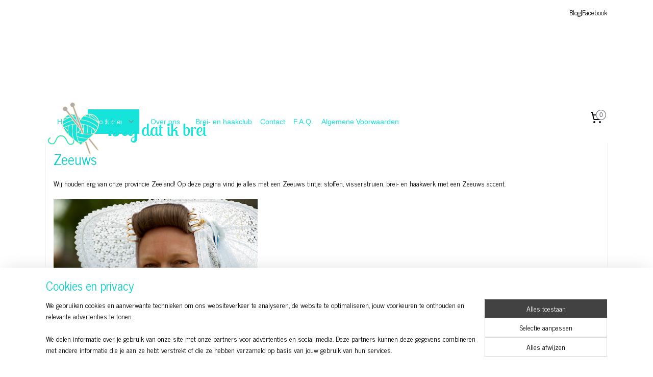

--- FILE ---
content_type: text/html; charset=UTF-8
request_url: https://www.blij-dat-ik-brei.nl/c-3958834/zeeuws/
body_size: 21460
content:
<!DOCTYPE html>
<!--[if lt IE 7]>
<html lang="nl"
      class="no-js lt-ie9 lt-ie8 lt-ie7 secure"> <![endif]-->
<!--[if IE 7]>
<html lang="nl"
      class="no-js lt-ie9 lt-ie8 is-ie7 secure"> <![endif]-->
<!--[if IE 8]>
<html lang="nl"
      class="no-js lt-ie9 is-ie8 secure"> <![endif]-->
<!--[if gt IE 8]><!-->
<html lang="nl" class="no-js secure">
<!--<![endif]-->
<head prefix="og: http://ogp.me/ns#">
    <meta http-equiv="Content-Type" content="text/html; charset=UTF-8"/>

    <title>Zeeuws | Blij-dat-ik-brei.nl</title>
    <meta name="robots" content="noarchive"/>
    <meta name="robots" content="index,follow,noodp,noydir"/>
    
    <meta name="verify-v1" content="jPm94vSGhQtShedc09W-rsS9sUrGl9yjs_AF7r-WWZw"/>
        <meta name="google-site-verification" content="jPm94vSGhQtShedc09W-rsS9sUrGl9yjs_AF7r-WWZw"/>
    <meta name="viewport" content="width=device-width, initial-scale=1.0"/>
    <meta name="revisit-after" content="1 days"/>
    <meta name="generator" content="Mijnwebwinkel"/>
    <meta name="web_author" content="https://www.mijnwebwinkel.nl/"/>

    

    <meta property="og:site_name" content="Blij-dat-ik-brei.nl"/>

    <meta property="og:title" content="Zeeuws"/>
    <meta property="og:description" content="Wij houden erg van onze provincie Zeeland! Op deze pagina vind je alles met een Zeeuws tintje: stoffen, visserstruien, brei- en haakwerk met een Zeeuws accent."/>
    <meta property="og:type" content="website"/>
    <meta property="og:image" content="https://cdn.myonlinestore.eu/940bee35-6be1-11e9-a722-44a8421b9960/images/klederdracht1.jpg"/>
        <meta property="og:url" content="https://www.blij-dat-ik-brei.nl/c-3958834/zeeuws/"/>

    <link rel="preload" as="style" href="https://static.myonlinestore.eu/assets/../js/fancybox/jquery.fancybox.css?20260127102802"
          onload="this.onload=null;this.rel='stylesheet'">
    <noscript>
        <link rel="stylesheet" href="https://static.myonlinestore.eu/assets/../js/fancybox/jquery.fancybox.css?20260127102802">
    </noscript>

    <link rel="stylesheet" type="text/css" href="https://asset.myonlinestore.eu/8IJ5bhehrzjGXWaftSYbZkYixkPozQv.css"/>

    <link rel="preload" as="style" href="https://static.myonlinestore.eu/assets/../fonts/fontawesome-6.4.2/css/fontawesome.min.css?20260127102802"
          onload="this.onload=null;this.rel='stylesheet'">
    <link rel="preload" as="style" href="https://static.myonlinestore.eu/assets/../fonts/fontawesome-6.4.2/css/solid.min.css?20260127102802"
          onload="this.onload=null;this.rel='stylesheet'">
    <link rel="preload" as="style" href="https://static.myonlinestore.eu/assets/../fonts/fontawesome-6.4.2/css/brands.min.css?20260127102802"
          onload="this.onload=null;this.rel='stylesheet'">
    <link rel="preload" as="style" href="https://static.myonlinestore.eu/assets/../fonts/fontawesome-6.4.2/css/v4-shims.min.css?20260127102802"
          onload="this.onload=null;this.rel='stylesheet'">
    <noscript>
        <link rel="stylesheet" href="https://static.myonlinestore.eu/assets/../fonts/font-awesome-4.1.0/css/font-awesome.4.1.0.min.css?20260127102802">
    </noscript>

    <link rel="preconnect" href="https://static.myonlinestore.eu/" crossorigin />
    <link rel="dns-prefetch" href="https://static.myonlinestore.eu/" />
    <link rel="preconnect" href="https://cdn.myonlinestore.eu" crossorigin />
    <link rel="dns-prefetch" href="https://cdn.myonlinestore.eu" />

    <script type="text/javascript" src="https://static.myonlinestore.eu/assets/../js/modernizr.js?20260127102802"></script>
        
    <link rel="canonical" href="https://www.blij-dat-ik-brei.nl/c-3958834/zeeuws/"/>
                    <link rel="shortcut icon" type="image/x-icon" href="data:image/x-icon;base64,">
        <link rel="icon" type="image/png" href="[data-uri]" />
    <script>
        var _rollbarConfig = {
        accessToken: 'd57a2075769e4401ab611d78421f1c89',
        captureUncaught: false,
        captureUnhandledRejections: false,
        verbose: false,
        payload: {
            environment: 'prod',
            person: {
                id: 342073,
            },
            ignoredMessages: [
                'request aborted',
                'network error',
                'timeout'
            ]
        },
        reportLevel: 'error'
    };
    // Rollbar Snippet
    !function(r){var e={};function o(n){if(e[n])return e[n].exports;var t=e[n]={i:n,l:!1,exports:{}};return r[n].call(t.exports,t,t.exports,o),t.l=!0,t.exports}o.m=r,o.c=e,o.d=function(r,e,n){o.o(r,e)||Object.defineProperty(r,e,{enumerable:!0,get:n})},o.r=function(r){"undefined"!=typeof Symbol&&Symbol.toStringTag&&Object.defineProperty(r,Symbol.toStringTag,{value:"Module"}),Object.defineProperty(r,"__esModule",{value:!0})},o.t=function(r,e){if(1&e&&(r=o(r)),8&e)return r;if(4&e&&"object"==typeof r&&r&&r.__esModule)return r;var n=Object.create(null);if(o.r(n),Object.defineProperty(n,"default",{enumerable:!0,value:r}),2&e&&"string"!=typeof r)for(var t in r)o.d(n,t,function(e){return r[e]}.bind(null,t));return n},o.n=function(r){var e=r&&r.__esModule?function(){return r.default}:function(){return r};return o.d(e,"a",e),e},o.o=function(r,e){return Object.prototype.hasOwnProperty.call(r,e)},o.p="",o(o.s=0)}([function(r,e,o){var n=o(1),t=o(4);_rollbarConfig=_rollbarConfig||{},_rollbarConfig.rollbarJsUrl=_rollbarConfig.rollbarJsUrl||"https://cdnjs.cloudflare.com/ajax/libs/rollbar.js/2.14.4/rollbar.min.js",_rollbarConfig.async=void 0===_rollbarConfig.async||_rollbarConfig.async;var a=n.setupShim(window,_rollbarConfig),l=t(_rollbarConfig);window.rollbar=n.Rollbar,a.loadFull(window,document,!_rollbarConfig.async,_rollbarConfig,l)},function(r,e,o){var n=o(2);function t(r){return function(){try{return r.apply(this,arguments)}catch(r){try{console.error("[Rollbar]: Internal error",r)}catch(r){}}}}var a=0;function l(r,e){this.options=r,this._rollbarOldOnError=null;var o=a++;this.shimId=function(){return o},"undefined"!=typeof window&&window._rollbarShims&&(window._rollbarShims[o]={handler:e,messages:[]})}var i=o(3),s=function(r,e){return new l(r,e)},d=function(r){return new i(s,r)};function c(r){return t(function(){var e=Array.prototype.slice.call(arguments,0),o={shim:this,method:r,args:e,ts:new Date};window._rollbarShims[this.shimId()].messages.push(o)})}l.prototype.loadFull=function(r,e,o,n,a){var l=!1,i=e.createElement("script"),s=e.getElementsByTagName("script")[0],d=s.parentNode;i.crossOrigin="",i.src=n.rollbarJsUrl,o||(i.async=!0),i.onload=i.onreadystatechange=t(function(){if(!(l||this.readyState&&"loaded"!==this.readyState&&"complete"!==this.readyState)){i.onload=i.onreadystatechange=null;try{d.removeChild(i)}catch(r){}l=!0,function(){var e;if(void 0===r._rollbarDidLoad){e=new Error("rollbar.js did not load");for(var o,n,t,l,i=0;o=r._rollbarShims[i++];)for(o=o.messages||[];n=o.shift();)for(t=n.args||[],i=0;i<t.length;++i)if("function"==typeof(l=t[i])){l(e);break}}"function"==typeof a&&a(e)}()}}),d.insertBefore(i,s)},l.prototype.wrap=function(r,e,o){try{var n;if(n="function"==typeof e?e:function(){return e||{}},"function"!=typeof r)return r;if(r._isWrap)return r;if(!r._rollbar_wrapped&&(r._rollbar_wrapped=function(){o&&"function"==typeof o&&o.apply(this,arguments);try{return r.apply(this,arguments)}catch(o){var e=o;throw e&&("string"==typeof e&&(e=new String(e)),e._rollbarContext=n()||{},e._rollbarContext._wrappedSource=r.toString(),window._rollbarWrappedError=e),e}},r._rollbar_wrapped._isWrap=!0,r.hasOwnProperty))for(var t in r)r.hasOwnProperty(t)&&(r._rollbar_wrapped[t]=r[t]);return r._rollbar_wrapped}catch(e){return r}};for(var p="log,debug,info,warn,warning,error,critical,global,configure,handleUncaughtException,handleAnonymousErrors,handleUnhandledRejection,captureEvent,captureDomContentLoaded,captureLoad".split(","),u=0;u<p.length;++u)l.prototype[p[u]]=c(p[u]);r.exports={setupShim:function(r,e){if(r){var o=e.globalAlias||"Rollbar";if("object"==typeof r[o])return r[o];r._rollbarShims={},r._rollbarWrappedError=null;var a=new d(e);return t(function(){e.captureUncaught&&(a._rollbarOldOnError=r.onerror,n.captureUncaughtExceptions(r,a,!0),e.wrapGlobalEventHandlers&&n.wrapGlobals(r,a,!0)),e.captureUnhandledRejections&&n.captureUnhandledRejections(r,a,!0);var t=e.autoInstrument;return!1!==e.enabled&&(void 0===t||!0===t||"object"==typeof t&&t.network)&&r.addEventListener&&(r.addEventListener("load",a.captureLoad.bind(a)),r.addEventListener("DOMContentLoaded",a.captureDomContentLoaded.bind(a))),r[o]=a,a})()}},Rollbar:d}},function(r,e){function o(r,e,o){if(e.hasOwnProperty&&e.hasOwnProperty("addEventListener")){for(var n=e.addEventListener;n._rollbarOldAdd&&n.belongsToShim;)n=n._rollbarOldAdd;var t=function(e,o,t){n.call(this,e,r.wrap(o),t)};t._rollbarOldAdd=n,t.belongsToShim=o,e.addEventListener=t;for(var a=e.removeEventListener;a._rollbarOldRemove&&a.belongsToShim;)a=a._rollbarOldRemove;var l=function(r,e,o){a.call(this,r,e&&e._rollbar_wrapped||e,o)};l._rollbarOldRemove=a,l.belongsToShim=o,e.removeEventListener=l}}r.exports={captureUncaughtExceptions:function(r,e,o){if(r){var n;if("function"==typeof e._rollbarOldOnError)n=e._rollbarOldOnError;else if(r.onerror){for(n=r.onerror;n._rollbarOldOnError;)n=n._rollbarOldOnError;e._rollbarOldOnError=n}e.handleAnonymousErrors();var t=function(){var o=Array.prototype.slice.call(arguments,0);!function(r,e,o,n){r._rollbarWrappedError&&(n[4]||(n[4]=r._rollbarWrappedError),n[5]||(n[5]=r._rollbarWrappedError._rollbarContext),r._rollbarWrappedError=null);var t=e.handleUncaughtException.apply(e,n);o&&o.apply(r,n),"anonymous"===t&&(e.anonymousErrorsPending+=1)}(r,e,n,o)};o&&(t._rollbarOldOnError=n),r.onerror=t}},captureUnhandledRejections:function(r,e,o){if(r){"function"==typeof r._rollbarURH&&r._rollbarURH.belongsToShim&&r.removeEventListener("unhandledrejection",r._rollbarURH);var n=function(r){var o,n,t;try{o=r.reason}catch(r){o=void 0}try{n=r.promise}catch(r){n="[unhandledrejection] error getting `promise` from event"}try{t=r.detail,!o&&t&&(o=t.reason,n=t.promise)}catch(r){}o||(o="[unhandledrejection] error getting `reason` from event"),e&&e.handleUnhandledRejection&&e.handleUnhandledRejection(o,n)};n.belongsToShim=o,r._rollbarURH=n,r.addEventListener("unhandledrejection",n)}},wrapGlobals:function(r,e,n){if(r){var t,a,l="EventTarget,Window,Node,ApplicationCache,AudioTrackList,ChannelMergerNode,CryptoOperation,EventSource,FileReader,HTMLUnknownElement,IDBDatabase,IDBRequest,IDBTransaction,KeyOperation,MediaController,MessagePort,ModalWindow,Notification,SVGElementInstance,Screen,TextTrack,TextTrackCue,TextTrackList,WebSocket,WebSocketWorker,Worker,XMLHttpRequest,XMLHttpRequestEventTarget,XMLHttpRequestUpload".split(",");for(t=0;t<l.length;++t)r[a=l[t]]&&r[a].prototype&&o(e,r[a].prototype,n)}}}},function(r,e){function o(r,e){this.impl=r(e,this),this.options=e,function(r){for(var e=function(r){return function(){var e=Array.prototype.slice.call(arguments,0);if(this.impl[r])return this.impl[r].apply(this.impl,e)}},o="log,debug,info,warn,warning,error,critical,global,configure,handleUncaughtException,handleAnonymousErrors,handleUnhandledRejection,_createItem,wrap,loadFull,shimId,captureEvent,captureDomContentLoaded,captureLoad".split(","),n=0;n<o.length;n++)r[o[n]]=e(o[n])}(o.prototype)}o.prototype._swapAndProcessMessages=function(r,e){var o,n,t;for(this.impl=r(this.options);o=e.shift();)n=o.method,t=o.args,this[n]&&"function"==typeof this[n]&&("captureDomContentLoaded"===n||"captureLoad"===n?this[n].apply(this,[t[0],o.ts]):this[n].apply(this,t));return this},r.exports=o},function(r,e){r.exports=function(r){return function(e){if(!e&&!window._rollbarInitialized){for(var o,n,t=(r=r||{}).globalAlias||"Rollbar",a=window.rollbar,l=function(r){return new a(r)},i=0;o=window._rollbarShims[i++];)n||(n=o.handler),o.handler._swapAndProcessMessages(l,o.messages);window[t]=n,window._rollbarInitialized=!0}}}}]);
    // End Rollbar Snippet
    </script>
    <script defer type="text/javascript" src="https://static.myonlinestore.eu/assets/../js/jquery.min.js?20260127102802"></script><script defer type="text/javascript" src="https://static.myonlinestore.eu/assets/../js/mww/shop.js?20260127102802"></script><script defer type="text/javascript" src="https://static.myonlinestore.eu/assets/../js/mww/shop/category.js?20260127102802"></script><script defer type="text/javascript" src="https://static.myonlinestore.eu/assets/../js/fancybox/jquery.fancybox.pack.js?20260127102802"></script><script defer type="text/javascript" src="https://static.myonlinestore.eu/assets/../js/fancybox/jquery.fancybox-thumbs.js?20260127102802"></script><script defer type="text/javascript" src="https://static.myonlinestore.eu/assets/../js/mww/image.js?20260127102802"></script><script defer type="text/javascript" src="https://static.myonlinestore.eu/assets/../js/mww/navigation.js?20260127102802"></script><script defer type="text/javascript" src="https://static.myonlinestore.eu/assets/../js/delay.js?20260127102802"></script><script defer type="text/javascript" src="https://static.myonlinestore.eu/assets/../js/mww/ajax.js?20260127102802"></script><script defer type="text/javascript" src="https://static.myonlinestore.eu/assets/../js/foundation/foundation.min.js?20260127102802"></script><script defer type="text/javascript" src="https://static.myonlinestore.eu/assets/../js/foundation/foundation/foundation.topbar.js?20260127102802"></script><script defer type="text/javascript" src="https://static.myonlinestore.eu/assets/../js/foundation/foundation/foundation.tooltip.js?20260127102802"></script><script defer type="text/javascript" src="https://static.myonlinestore.eu/assets/../js/mww/deferred.js?20260127102802"></script>
        <script src="https://static.myonlinestore.eu/assets/webpack/bootstrapper.ce10832e.js"></script>
    
    <script src="https://static.myonlinestore.eu/assets/webpack/vendor.85ea91e8.js" defer></script><script src="https://static.myonlinestore.eu/assets/webpack/main.c5872b2c.js" defer></script>
    
    <script src="https://static.myonlinestore.eu/assets/webpack/webcomponents.377dc92a.js" defer></script>
    
    <script src="https://static.myonlinestore.eu/assets/webpack/render.8395a26c.js" defer></script>

    <script>
        window.bootstrapper.add(new Strap('marketingScripts', []));
    </script>
        <script>
  window.dataLayer = window.dataLayer || [];

  function gtag() {
    dataLayer.push(arguments);
  }

    gtag(
    "consent",
    "default",
    {
      "ad_storage": "denied",
      "ad_user_data": "denied",
      "ad_personalization": "denied",
      "analytics_storage": "denied",
      "security_storage": "granted",
      "personalization_storage": "denied",
      "functionality_storage": "denied",
    }
  );

  gtag("js", new Date());
  gtag("config", 'G-HSRC51ENF9', { "groups": "myonlinestore" });</script>
<script async src="https://www.googletagmanager.com/gtag/js?id=G-HSRC51ENF9"></script>
        <script>
        
    </script>
        
<script>
    var marketingStrapId = 'marketingScripts'
    var marketingScripts = window.bootstrapper.use(marketingStrapId);

    if (marketingScripts === null) {
        marketingScripts = [];
    }

    
    window.bootstrapper.update(new Strap(marketingStrapId, marketingScripts));
</script>
    <noscript>
        <style>ul.products li {
                opacity: 1 !important;
            }</style>
    </noscript>

            <script>
                (function (w, d, s, l, i) {
            w[l] = w[l] || [];
            w[l].push({
                'gtm.start':
                    new Date().getTime(), event: 'gtm.js'
            });
            var f = d.getElementsByTagName(s)[0],
                j = d.createElement(s), dl = l != 'dataLayer' ? '&l=' + l : '';
            j.async = true;
            j.src =
                'https://www.googletagmanager.com/gtm.js?id=' + i + dl;
            f.parentNode.insertBefore(j, f);
        })(window, document, 'script', 'dataLayer', 'GTM-MSQ3L6L');
            </script>

</head>
<body    class="lang-nl_NL layout-width-1100 oneColumn">

    <noscript>
                    <iframe src="https://www.googletagmanager.com/ns.html?id=GTM-MSQ3L6L" height="0" width="0"
                    style="display:none;visibility:hidden"></iframe>
            </noscript>


<header>
    <a tabindex="0" id="skip-link" class="button screen-reader-text" href="#content">Spring naar de hoofdtekst</a>
</header>


<div id="react_element__filter"></div>

<div class="site-container">
    <div class="inner-wrap">
        
        
        <div class="bg-container custom-css-container"             data-active-language="nl"
            data-current-date="29-01-2026"
            data-category-id="3958834"
            data-article-id="unknown"
            data-article-category-id="unknown"
            data-article-name="unknown"
        >
            <noscript class="no-js-message">
                <div class="inner">
                    Javascript is uitgeschakeld.


Zonder Javascript is het niet mogelijk bestellingen te plaatsen in deze webwinkel en zijn een aantal functionaliteiten niet beschikbaar.
                </div>
            </noscript>

            <div id="header">
                <div id="react_root"><!-- --></div>
                <div
                    class="header-bar-top">
                                                
<div class="row header-bar-inner" data-bar-position="top" data-options="sticky_on: [medium, large]; is_hover: true; scrolltop: true;" data-topbar>
    <section class="top-bar-section">
                                    <div class="module-container shortcuts align-right">
                    <div class="module moduleShortcuts">
                    <a href="http://blij-dat-ik-brei.blogspot.nl" class="header_link"
                            target="_blank"
                                        style="text-decoration: none;"
                    >Blog</a>
         <span class="header_link">|</span>                    <a href="https://www.facebook.com/Blij-dat-ik-Brei-100285150117568/" class="header_link"
                            target="_blank"
                                        style="text-decoration: none;"
                    >Facebook</a>
            </div>

                </div>
                        </section>
</div>

                                    </div>

                

        
                
            

<sf-header-image
    class="web-component"
    header-element-height="150px"
    align="left"
    store-name="Blij-dat-ik-brei.nl"
    store-url="https://www.blij-dat-ik-brei.nl/"
    background-image-url=""
    mobile-background-image-url=""
    logo-custom-width=""
    logo-custom-height=""
    page-column-width="1100"
    style="
        height: 150px;

        --background-color: #FFFFFF;
        --background-height: 150px;
        --background-aspect-ratio: 1;
        --scaling-background-aspect-ratio: 2.75;
        --mobile-background-height: 0px;
        --mobile-background-aspect-ratio: 1;
        --color: #000000;
        --logo-custom-width: auto;
        --logo-custom-height: auto;
        --logo-aspect-ratio: 2.3333333333333
        ">
            <a href="https://www.blij-dat-ik-brei.nl/" slot="logo" style="max-height: 100%;">
            <img
                src="https://cdn.myonlinestore.eu/940bee35-6be1-11e9-a722-44a8421b9960/logo_large.png?t=1769637786"
                alt="Blij-dat-ik-brei.nl"
                style="
                    width: 350px;
                    height: 100%;
                    display: block;
                    max-height: 400px;
                    "
            />
        </a>
    </sf-header-image>
                <div class="header-bar-bottom">
                                                
<div class="row header-bar-inner" data-bar-position="header" data-options="sticky_on: [medium, large]; is_hover: true; scrolltop: true;" data-topbar>
    <section class="top-bar-section">
                                    <nav class="module-container navigation  align-left">
                    <ul>
                            



    
<li class="divider">
            <hr>
    </li>
    




<li class="">
            <a href="https://www.blij-dat-ik-brei.nl/" class="no_underline">
            Home
                    </a>

                                </li>
    



    
<li class="divider">
            <hr>
    </li>
    

    
    

<li class="has-dropdown active">
            <a href="https://www.blij-dat-ik-brei.nl/c-2505640/producten/" class="no_underline">
            Producten
                                                <div aria-hidden role="img" class="icon"><svg><use xlink:href="#sf-chevron-down"></use></svg></div>
                                    </a>

                                    <ul class="dropdown">
                        

    


<li class="has-dropdown">
            <a href="https://www.blij-dat-ik-brei.nl/c-3958828/garens/" class="no_underline">
            Garens
                                                <div aria-hidden role="img" class="icon sub-item"><svg><use xlink:href="#sf-chevron-right"></use></svg></div>
                                    </a>

                                    <ul class="dropdown">
                        




<li class="">
            <a href="https://www.blij-dat-ik-brei.nl/c-7641244/bc-garn-loch-lomond/" class="no_underline">
            BC Garn Loch Lomond
                    </a>

                                </li>
    




<li class="">
            <a href="https://www.blij-dat-ik-brei.nl/c-7532154/kremke-soul-wool-baby-alpaca-lace/" class="no_underline">
            Kremke Soul Wool - Baby Alpaca Lace
                    </a>

                                </li>
    




<li class="">
            <a href="https://www.blij-dat-ik-brei.nl/c-7532040/kremke-soul-wool-reborn-jeans/" class="no_underline">
            Kremke Soul Wool - Reborn Jeans
                    </a>

                                </li>
    

    


<li class="has-dropdown">
            <a href="https://www.blij-dat-ik-brei.nl/c-4251160/handgeverfd-garen/" class="no_underline">
            Handgeverfd garen
                                                <div aria-hidden role="img" class="icon sub-item"><svg><use xlink:href="#sf-chevron-right"></use></svg></div>
                                    </a>

                                    <ul class="dropdown">
                        




<li class="">
            <a href="https://www.blij-dat-ik-brei.nl/c-7138179/verrassingsabonnement-handgeverfd-garen-2026/" class="no_underline">
            Verrassingsabonnement Handgeverfd garen 2026
                    </a>

                                </li>
    




<li class="">
            <a href="https://www.blij-dat-ik-brei.nl/c-6244937/handgeverfd-merino-sock-zebra/" class="no_underline">
            Handgeverfd Merino Sock - Zebra
                    </a>

                                </li>
    




<li class="">
            <a href="https://www.blij-dat-ik-brei.nl/c-6291009/handgeverfd-merino-sock-2ply/" class="no_underline">
            Handgeverfd Merino Sock - 2ply
                    </a>

                                </li>
    




<li class="">
            <a href="https://www.blij-dat-ik-brei.nl/c-4587908/handgeverfd-merino-sock/" class="no_underline">
            Handgeverfd Merino Sock
                    </a>

                                </li>
    




<li class="">
            <a href="https://www.blij-dat-ik-brei.nl/c-5018833/handgeverfd-kid-silk-mohair/" class="no_underline">
            Handgeverfd Kid Silk Mohair
                    </a>

                                </li>
    




<li class="">
            <a href="https://www.blij-dat-ik-brei.nl/c-5056318/handgeverfd-decadent-lace/" class="no_underline">
            Handgeverfd Decadent Lace
                    </a>

                                </li>
                </ul>
                        </li>
    




<li class="">
            <a href="https://www.blij-dat-ik-brei.nl/c-7555308/rico-make-it-bluemchen/" class="no_underline">
            Rico Make it Blümchen
                    </a>

                                </li>
    




<li class="">
            <a href="https://www.blij-dat-ik-brei.nl/c-7547889/rico-make-it-tweed/" class="no_underline">
            Rico Make it Tweed
                    </a>

                                </li>
    




<li class="">
            <a href="https://www.blij-dat-ik-brei.nl/c-7701201/rico-furryfurry/" class="no_underline">
            Rico FurryFurry
                    </a>

                                </li>
    




<li class="">
            <a href="https://www.blij-dat-ik-brei.nl/c-7526013/sokkenwol-lang-supersoxx-4ply/" class="no_underline">
            Sokkenwol - Lang Supersoxx 4ply
                    </a>

                                </li>
    




<li class="">
            <a href="https://www.blij-dat-ik-brei.nl/c-7526343/sokkenwol-durable-soqs-tweed/" class="no_underline">
            Sokkenwol - Durable Soqs Tweed
                    </a>

                                </li>
    




<li class="">
            <a href="https://www.blij-dat-ik-brei.nl/c-7173684/sokkenwol-lang-super-soxx-6ply/" class="no_underline">
            Sokkenwol - Lang Super Soxx 6Ply
                    </a>

                                </li>
    




<li class="">
            <a href="https://www.blij-dat-ik-brei.nl/c-4330485/sokkenwol-diversen/" class="no_underline">
            Sokkenwol - diversen
                    </a>

                                </li>
    




<li class="">
            <a href="https://www.blij-dat-ik-brei.nl/c-7526349/sokkenwol-lang-footprints/" class="no_underline">
            Sokkenwol Lang Footprints
                    </a>

                                </li>
    




<li class="">
            <a href="https://www.blij-dat-ik-brei.nl/c-7291577/langyarns-move-8-ply/" class="no_underline">
            LangYarns Move 8-ply
                    </a>

                                </li>
    




<li class="">
            <a href="https://www.blij-dat-ik-brei.nl/c-7306211/langyarns-move-6-ply/" class="no_underline">
            LangYarns Move 6-ply
                    </a>

                                </li>
    




<li class="">
            <a href="https://www.blij-dat-ik-brei.nl/c-7526346/sokkenwol-lang-move-4ply/" class="no_underline">
            Sokkenwol Lang Move 4ply
                    </a>

                                </li>
    




<li class="">
            <a href="https://www.blij-dat-ik-brei.nl/c-5728540/lang-alpaca-soxx-4ply/" class="no_underline">
            Lang Alpaca Soxx 4Ply
                    </a>

                                </li>
    




<li class="">
            <a href="https://www.blij-dat-ik-brei.nl/c-7656199/langyarns-mosaic/" class="no_underline">
            LangYarns Mosaic
                    </a>

                                </li>
    




<li class="">
            <a href="https://www.blij-dat-ik-brei.nl/c-7622301/langyarns-infinity/" class="no_underline">
            LangYarns Infinity
                    </a>

                                </li>
    




<li class="">
            <a href="https://www.blij-dat-ik-brei.nl/c-7459362/langyarns-fiesta/" class="no_underline">
            LangYarns Fiesta
                    </a>

                                </li>
    




<li class="">
            <a href="https://www.blij-dat-ik-brei.nl/c-7468932/langyarns-lisboa/" class="no_underline">
            LangYarns Lisboa
                    </a>

                                </li>
    




<li class="">
            <a href="https://www.blij-dat-ik-brei.nl/c-7475925/langyarns-illusion/" class="no_underline">
            LangYarns Illusion
                    </a>

                                </li>
    




<li class="">
            <a href="https://www.blij-dat-ik-brei.nl/c-7175727/langyarns-artsy/" class="no_underline">
            LangYarns Artsy
                    </a>

                                </li>
    




<li class="">
            <a href="https://www.blij-dat-ik-brei.nl/c-7225503/langyarns-vaya/" class="no_underline">
            LangYarns Vaya
                    </a>

                                </li>
    




<li class="">
            <a href="https://www.blij-dat-ik-brei.nl/c-5643383/lang-yarns-linello/" class="no_underline">
            Lang Yarns Linello
                    </a>

                                </li>
    




<li class="">
            <a href="https://www.blij-dat-ik-brei.nl/c-6442081/lang-yarns-pride/" class="no_underline">
            Lang Yarns Pride
                    </a>

                                </li>
    




<li class="">
            <a href="https://www.blij-dat-ik-brei.nl/c-7395434/langyarns-honor/" class="no_underline">
            Langyarns Honor
                    </a>

                                </li>
    




<li class="">
            <a href="https://www.blij-dat-ik-brei.nl/c-7378550/langyarns-merino-120-color/" class="no_underline">
            Langyarns Merino 120 color
                    </a>

                                </li>
    




<li class="">
            <a href="https://www.blij-dat-ik-brei.nl/c-7291178/langyarns-donegal-tweed/" class="no_underline">
            LangYarns Donegal Tweed +
                    </a>

                                </li>
    




<li class="">
            <a href="https://www.blij-dat-ik-brei.nl/c-7291349/langyarns-magnolia/" class="no_underline">
            LangYarns Magnolia
                    </a>

                                </li>
    




<li class="">
            <a href="https://www.blij-dat-ik-brei.nl/c-7069778/langyarns-phoenix/" class="no_underline">
            LangYarns Phoenix
                    </a>

                                </li>
    




<li class="">
            <a href="https://www.blij-dat-ik-brei.nl/c-7341343/langyarns-orion/" class="no_underline">
            LangYarns Orion
                    </a>

                                </li>
    




<li class="">
            <a href="https://www.blij-dat-ik-brei.nl/c-6629760/langyarns-cloud/" class="no_underline">
            LangYarns Cloud
                    </a>

                                </li>
    




<li class="">
            <a href="https://www.blij-dat-ik-brei.nl/c-7002935/langyarns-suri-alpaca/" class="no_underline">
            LangYarns Suri Alpaca
                    </a>

                                </li>
    




<li class="">
            <a href="https://www.blij-dat-ik-brei.nl/c-6400264/langyarns-quattro-degrade/" class="no_underline">
            LangYarns Quattro Degradé 
                    </a>

                                </li>
    




<li class="">
            <a href="https://www.blij-dat-ik-brei.nl/c-7291139/langyarns-astra/" class="no_underline">
            LangYarns Astra
                    </a>

                                </li>
    




<li class="">
            <a href="https://www.blij-dat-ik-brei.nl/c-7218336/noro-kompeito/" class="no_underline">
            Noro Kompeito
                    </a>

                                </li>
    




<li class="">
            <a href="https://www.blij-dat-ik-brei.nl/c-7099877/noro-ito-malvinas/" class="no_underline">
            Noro Ito / Malvinas
                    </a>

                                </li>
    




<li class="">
            <a href="https://www.blij-dat-ik-brei.nl/c-4645286/scheepjes-mohair-rhythm/" class="no_underline">
            Scheepjes Mohair Rhythm
                    </a>

                                </li>
    




<li class="">
            <a href="https://www.blij-dat-ik-brei.nl/c-7664504/durable-teddy/" class="no_underline">
            Durable Teddy
                    </a>

                                </li>
    




<li class="">
            <a href="https://www.blij-dat-ik-brei.nl/c-5050143/durable-forest/" class="no_underline">
            Durable Forest
                    </a>

                                </li>
    




<li class="">
            <a href="https://www.blij-dat-ik-brei.nl/c-5187022/durable-breikatoen-8/" class="no_underline">
            Durable Breikatoen - 8
                    </a>

                                </li>
    




<li class="">
            <a href="https://www.blij-dat-ik-brei.nl/c-7332080/annell-deluxe/" class="no_underline">
            Annell Deluxe
                    </a>

                                </li>
                </ul>
                        </li>
    




<li class="">
            <a href="https://www.blij-dat-ik-brei.nl/c-5500261/muud/" class="no_underline">
            Muud
                    </a>

                                </li>
    

    


<li class="has-dropdown">
            <a href="https://www.blij-dat-ik-brei.nl/c-3958832/pakketten/" class="no_underline">
            Pakketten
                                                <div aria-hidden role="img" class="icon sub-item"><svg><use xlink:href="#sf-chevron-right"></use></svg></div>
                                    </a>

                                    <ul class="dropdown">
                        




<li class="">
            <a href="https://www.blij-dat-ik-brei.nl/c-7666533/no-frills-pakketten/" class="no_underline">
            No Frills Pakketten
                    </a>

                                </li>
    




<li class="">
            <a href="https://www.blij-dat-ik-brei.nl/c-7741332/mystic-harmony-cal-pakket/" class="no_underline">
            Mystic Harmony CAL-pakket
                    </a>

                                </li>
    




<li class="">
            <a href="https://www.blij-dat-ik-brei.nl/c-7699636/highlands-holiday-blanket/" class="no_underline">
            Highlands Holiday Blanket
                    </a>

                                </li>
    




<li class="">
            <a href="https://www.blij-dat-ik-brei.nl/c-7372985/kal-langyarns-donegal-tweed-adventsdeken/" class="no_underline">
            KAL LangYarns Donegal Tweed+ - Adventsdeken
                    </a>

                                </li>
    




<li class="">
            <a href="https://www.blij-dat-ik-brei.nl/c-7715123/granny-square-tas-furry/" class="no_underline">
            Granny Square tas Furry
                    </a>

                                </li>
    




<li class="">
            <a href="https://www.blij-dat-ik-brei.nl/c-7332104/bobbelvest/" class="no_underline">
            Bobbelvest
                    </a>

                                </li>
    




<li class="">
            <a href="https://www.blij-dat-ik-brei.nl/c-6710867/warme-en-kleurrijke-sokken/" class="no_underline">
            Warme en kleurrijke sokken
                    </a>

                                </li>
    




<li class="">
            <a href="https://www.blij-dat-ik-brei.nl/c-5036432/labedissen-landleven-november-2019/" class="no_underline">
            Labedissen Landleven November 2019
                    </a>

                                </li>
    




<li class="">
            <a href="https://www.blij-dat-ik-brei.nl/c-4305060/zeeuwse-tas/" class="no_underline">
            Zeeuwse Tas
                    </a>

                                </li>
    




<li class="">
            <a href="https://www.blij-dat-ik-brei.nl/c-4758759/sascha-s-zigzag-deken/" class="no_underline">
            Sascha&#039;s Zigzag-deken
                    </a>

                                </li>
    




<li class="">
            <a href="https://www.blij-dat-ik-brei.nl/c-4636565/baby-dekentje-vo-t-guusje/" class="no_underline">
            Baby-dekentje Vô &#039;t Guusje
                    </a>

                                </li>
    




<li class="">
            <a href="https://www.blij-dat-ik-brei.nl/c-4216344/baby-dekentje-met-blaadjes/" class="no_underline">
            Baby-dekentje met blaadjes
                    </a>

                                </li>
    




<li class="">
            <a href="https://www.blij-dat-ik-brei.nl/c-4141442/dekentje-in-pastel/" class="no_underline">
            Dekentje in Pastel
                    </a>

                                </li>
    




<li class="">
            <a href="https://www.blij-dat-ik-brei.nl/c-4216038/zacht-kleurrijk-dekentje/" class="no_underline">
            Zacht, kleurrijk dekentje
                    </a>

                                </li>
    




<li class="">
            <a href="https://www.blij-dat-ik-brei.nl/c-5396730/granny-square-tas/" class="no_underline">
            Granny Square Tas
                    </a>

                                </li>
    




<li class="">
            <a href="https://www.blij-dat-ik-brei.nl/c-4216352/kussen-met-herfstblaadjes/" class="no_underline">
            Kussen met Herfstblaadjes
                    </a>

                                </li>
    




<li class="">
            <a href="https://www.blij-dat-ik-brei.nl/c-4224098/durable-forest-kol-in-granietsteek/" class="no_underline">
            Durable Forest Kol in Granietsteek
                    </a>

                                </li>
    




<li class="">
            <a href="https://www.blij-dat-ik-brei.nl/c-4887343/sammy-s-sprei/" class="no_underline">
            Sammy&#039;s Sprei
                    </a>

                                </li>
    




<li class="">
            <a href="https://www.blij-dat-ik-brei.nl/c-4887531/sammy-s-kussen/" class="no_underline">
            Sammy&#039;s Kussen
                    </a>

                                </li>
                </ul>
                        </li>
    

    
    

<li class="has-dropdown active">
            <a href="https://www.blij-dat-ik-brei.nl/c-3958834/zeeuws/" class="no_underline">
            Zeeuws
                                                <div aria-hidden role="img" class="icon sub-item"><svg><use xlink:href="#sf-chevron-right"></use></svg></div>
                                    </a>

                                    <ul class="dropdown">
                        




<li class="">
            <a href="https://www.blij-dat-ik-brei.nl/c-4141224/zeeuws-schortenbont/" class="no_underline">
            Zeeuws Schortenbont
                    </a>

                                </li>
    




<li class="">
            <a href="https://www.blij-dat-ik-brei.nl/c-4141435/sokken-met-schortenbont-motief/" class="no_underline">
            Sokken met Schortenbont-motief
                    </a>

                                </li>
    




<li class="">
            <a href="https://www.blij-dat-ik-brei.nl/c-4141437/mutsen-en-baretten/" class="no_underline">
            Mutsen en baretten
                    </a>

                                </li>
    




<li class="">
            <a href="https://www.blij-dat-ik-brei.nl/c-4212468/zeeuwse-knoop-pannenlappen/" class="no_underline">
            Zeeuwse Knoop Pannenlappen
                    </a>

                                </li>
    




<li class="">
            <a href="https://www.blij-dat-ik-brei.nl/c-4212871/zeeuwse-knoop-kussen/" class="no_underline">
            Zeeuwse Knoop Kussen
                    </a>

                                </li>
    




<li class="">
            <a href="https://www.blij-dat-ik-brei.nl/c-6558849/visserstrui-arnemuiden-slangen-heren/" class="no_underline">
            Visserstrui Arnemuiden (slangen) - heren
                    </a>

                                </li>
    




<li class="">
            <a href="https://www.blij-dat-ik-brei.nl/c-6558876/visserstrui-arnemuiden-slangen-dames/" class="no_underline">
            Visserstrui Arnemuiden (slangen) - dames
                    </a>

                                </li>
    




<li class="">
            <a href="https://www.blij-dat-ik-brei.nl/c-7105169/visserstrui-arnemuiden-fietstrui-heren/" class="no_underline">
            Visserstrui Arnemuiden (fietstrui) - heren
                    </a>

                                </li>
    




<li class="">
            <a href="https://www.blij-dat-ik-brei.nl/c-7105178/visserstrui-arnemuiden-fietstrui-dames/" class="no_underline">
            Visserstrui Arnemuiden (fietstrui) - dames
                    </a>

                                </li>
    




<li class="">
            <a href="https://www.blij-dat-ik-brei.nl/c-7105184/visserstrui-arnemuiden-fietstrui-kinderen/" class="no_underline">
            Visserstrui Arnemuiden (fietstrui) - kinderen
                    </a>

                                </li>
    




<li class="">
            <a href="https://www.blij-dat-ik-brei.nl/c-4787168/damesvest-arnemuiden/" class="no_underline">
            Damesvest Arnemuiden
                    </a>

                                </li>
    




<li class="">
            <a href="https://www.blij-dat-ik-brei.nl/c-5923783/visserstrui-zierikzee/" class="no_underline">
            Visserstrui Zierikzee
                    </a>

                                </li>
    




<li class="">
            <a href="https://www.blij-dat-ik-brei.nl/c-6021160/damesvest-zierikzee/" class="no_underline">
            Damesvest Zierikzee
                    </a>

                                </li>
    




<li class="">
            <a href="https://www.blij-dat-ik-brei.nl/c-4916823/werkvestje-saartje/" class="no_underline">
            Werkvestje Saartje
                    </a>

                                </li>
    




<li class="">
            <a href="https://www.blij-dat-ik-brei.nl/c-4787206/damestrui-tannetje/" class="no_underline">
            Damestrui Tannetje
                    </a>

                                </li>
    




<li class="">
            <a href="https://www.blij-dat-ik-brei.nl/c-5001229/damestrui-dingena/" class="no_underline">
            Damestrui Dingena
                    </a>

                                </li>
    




<li class="">
            <a href="https://www.blij-dat-ik-brei.nl/c-4787202/damestrui-machelina/" class="no_underline">
            Damestrui Machelina
                    </a>

                                </li>
    

    


<li class="has-dropdown">
            <a href="https://www.blij-dat-ik-brei.nl/c-4213832/shawls/" class="no_underline">
            Shawls
                                                <div aria-hidden role="img" class="icon sub-item"><svg><use xlink:href="#sf-chevron-right"></use></svg></div>
                                    </a>

                                    <ul class="dropdown">
                        




<li class="">
            <a href="https://www.blij-dat-ik-brei.nl/c-4847281/avonddoekje-katharina/" class="no_underline">
            Avonddoekje Katharina
                    </a>

                                </li>
    




<li class="">
            <a href="https://www.blij-dat-ik-brei.nl/c-4685672/avonddoekje-wanne/" class="no_underline">
            Avonddoekje Wanne
                    </a>

                                </li>
    




<li class="">
            <a href="https://www.blij-dat-ik-brei.nl/c-4569592/johanna/" class="no_underline">
            Johanna
                    </a>

                                </li>
    




<li class="">
            <a href="https://www.blij-dat-ik-brei.nl/c-4569580/zeeland-shawl-schuin/" class="no_underline">
            Zeeland Shawl (schuin)
                    </a>

                                </li>
    




<li class="">
            <a href="https://www.blij-dat-ik-brei.nl/c-4569618/shawl-zierikzee/" class="no_underline">
            Shawl Zierikzee
                    </a>

                                </li>
    




<li class="">
            <a href="https://www.blij-dat-ik-brei.nl/c-4569621/zeeland-shawl-recht-lang-soxx6/" class="no_underline">
            Zeeland Shawl (recht) - Lang Soxx6
                    </a>

                                </li>
    




<li class="">
            <a href="https://www.blij-dat-ik-brei.nl/c-4963203/avonddoekje-pieternella/" class="no_underline">
            Avonddoekje Pieternella
                    </a>

                                </li>
    




<li class="">
            <a href="https://www.blij-dat-ik-brei.nl/c-5437022/avonddoekje-cornelia/" class="no_underline">
            Avonddoekje Cornelia
                    </a>

                                </li>
                </ul>
                        </li>
    




<li class="">
            <a href="https://www.blij-dat-ik-brei.nl/c-4305115/zeeuwse-tassen/" class="no_underline">
            Zeeuwse Tassen
                    </a>

                                </li>
    




<li class="">
            <a href="https://www.blij-dat-ik-brei.nl/c-4597255/zeeuwse-visserstruien-deken/" class="no_underline">
            Zeeuwse Visserstruien-Deken
                    </a>

                                </li>
    




<li class="">
            <a href="https://www.blij-dat-ik-brei.nl/c-4470174/breipakketten-beddengoed-van-tante-zoet/" class="no_underline">
            Breipakketten Beddengoed van Tante Zoet
                    </a>

                                </li>
    




<li class="">
            <a href="https://www.blij-dat-ik-brei.nl/c-5760980/babydekentje-adriana/" class="no_underline">
            Babydekentje Adriana
                    </a>

                                </li>
    




<li class="">
            <a href="https://www.blij-dat-ik-brei.nl/c-4636567/baby-dekentje-vo-t-guusje/" class="no_underline">
            Baby-dekentje Vô &#039;t Guusje
                    </a>

                                </li>
    




<li class="">
            <a href="https://www.blij-dat-ik-brei.nl/c-4290853/zeeuwse-visserskol/" class="no_underline">
            Zeeuwse Visserskol
                    </a>

                                </li>
    




<li class="">
            <a href="https://www.blij-dat-ik-brei.nl/c-5036433/labedissen-landleven-november-2019/" class="no_underline">
            Labedissen Landleven November 2019
                    </a>

                                </li>
    




<li class="">
            <a href="https://www.blij-dat-ik-brei.nl/c-5412879/labedissen-tannetje/" class="no_underline">
            Labedissen Tannetje
                    </a>

                                </li>
    




<li class="">
            <a href="https://www.blij-dat-ik-brei.nl/c-4213715/wanten/" class="no_underline">
            Wanten
                    </a>

                                </li>
                </ul>
                        </li>
    




<li class="">
            <a href="https://www.blij-dat-ik-brei.nl/c-4216259/boeken-magazines-patronen/" class="no_underline">
            Boeken/magazines/patronen
                    </a>

                                </li>
    




<li class="">
            <a href="https://www.blij-dat-ik-brei.nl/c-4265826/aanbiedingen/" class="no_underline">
            Aanbiedingen
                    </a>

                                </li>
    

    


<li class="has-dropdown">
            <a href="https://www.blij-dat-ik-brei.nl/c-4427517/diversen/" class="no_underline">
            Diversen
                                                <div aria-hidden role="img" class="icon sub-item"><svg><use xlink:href="#sf-chevron-right"></use></svg></div>
                                    </a>

                                    <ul class="dropdown">
                        




<li class="">
            <a href="https://www.blij-dat-ik-brei.nl/c-4427528/magneetborden/" class="no_underline">
            Magneetborden
                    </a>

                                </li>
    




<li class="">
            <a href="https://www.blij-dat-ik-brei.nl/c-5538207/sets/" class="no_underline">
            Sets
                    </a>

                                </li>
    




<li class="">
            <a href="https://www.blij-dat-ik-brei.nl/c-7171214/daglichtlamp/" class="no_underline">
            Daglichtlamp
                    </a>

                                </li>
    




<li class="">
            <a href="https://www.blij-dat-ik-brei.nl/c-7302842/mix-match-granny-square/" class="no_underline">
            Mix &amp; Match Granny Square
                    </a>

                                </li>
    




<li class="">
            <a href="https://www.blij-dat-ik-brei.nl/c-7641751/petite-knit-accessoires/" class="no_underline">
            Petite Knit Accessoires
                    </a>

                                </li>
    




<li class="">
            <a href="https://www.blij-dat-ik-brei.nl/c-7719128/blocken/" class="no_underline">
            Blocken
                    </a>

                                </li>
    




<li class="">
            <a href="https://www.blij-dat-ik-brei.nl/c-7721656/hello-kim-accessoires/" class="no_underline">
            Hello Kim accessoires
                    </a>

                                </li>
    




<li class="">
            <a href="https://www.blij-dat-ik-brei.nl/c-7749651/labels/" class="no_underline">
            Labels
                    </a>

                                </li>
                </ul>
                        </li>
    

    


<li class="has-dropdown">
            <a href="https://www.blij-dat-ik-brei.nl/c-7507140/emma-ball/" class="no_underline">
            Emma Ball
                                                <div aria-hidden role="img" class="icon sub-item"><svg><use xlink:href="#sf-chevron-right"></use></svg></div>
                                    </a>

                                    <ul class="dropdown">
                        




<li class="">
            <a href="https://www.blij-dat-ik-brei.nl/c-7507179/emma-ball-projecttassen/" class="no_underline">
            Emma Ball Projecttassen
                    </a>

                                </li>
    




<li class="">
            <a href="https://www.blij-dat-ik-brei.nl/c-7507227/emma-ball-stekenmarkeerders/" class="no_underline">
            Emma Ball Stekenmarkeerders
                    </a>

                                </li>
    




<li class="">
            <a href="https://www.blij-dat-ik-brei.nl/c-7507251/emma-ball-blikjes/" class="no_underline">
            Emma Ball Blikjes
                    </a>

                                </li>
    




<li class="">
            <a href="https://www.blij-dat-ik-brei.nl/c-7507500/emma-ball-etuis/" class="no_underline">
            Emma Ball Etuis
                    </a>

                                </li>
                </ul>
                        </li>
    

    


<li class="has-dropdown">
            <a href="https://www.blij-dat-ik-brei.nl/c-7597830/naalden-en-toebehoren/" class="no_underline">
            Naalden en toebehoren
                                                <div aria-hidden role="img" class="icon sub-item"><svg><use xlink:href="#sf-chevron-right"></use></svg></div>
                                    </a>

                                    <ul class="dropdown">
                        




<li class="">
            <a href="https://www.blij-dat-ik-brei.nl/c-7597833/sokkennaalden/" class="no_underline">
            Sokkennaalden
                    </a>

                                </li>
                </ul>
                        </li>
                </ul>
                        </li>
    



    
<li class="divider">
            <hr>
    </li>
    




<li class="">
            <a href="https://www.blij-dat-ik-brei.nl/c-2505775/over-ons/" class="no_underline">
            Over ons
                    </a>

                                </li>
    



    
<li class="divider">
            <hr>
    </li>
    




<li class="">
            <a href="https://www.blij-dat-ik-brei.nl/c-4140524/brei-en-haakclub/" class="no_underline">
            Brei- en haakclub
                    </a>

                                </li>
    




<li class="">
            <a href="https://www.blij-dat-ik-brei.nl/c-2505639/contact/" class="no_underline">
            Contact
                    </a>

                                </li>
    




<li class="">
            <a href="https://www.blij-dat-ik-brei.nl/c-4139460/f-a-q/" class="no_underline">
            F.A.Q.
                    </a>

                                </li>
    




<li class="">
            <a href="https://www.blij-dat-ik-brei.nl/c-4223805/algemene-voorwaarden/" class="no_underline">
            Algemene Voorwaarden
                    </a>

                                </li>

                    </ul>
                </nav>
                                                <div class="module-container cart align-right">
                    
<div class="header-cart module moduleCartCompact" data-ajax-cart-replace="true" data-productcount="0">
            <a href="/cart/?category_id=3958834" class="foldout-cart">
                <div   
    aria-hidden role="img"
    class="icon icon--sf-shopping-cart
        "
            title="Winkelwagen"
    >
    <svg><use xlink:href="#sf-shopping-cart"></use></svg>
    </div>
            <span class="count">0</span>
        </a>
        <div class="hidden-cart-details">
            <div class="invisible-hover-area">
                <div data-mobile-cart-replace="true" class="cart-details">
                                            <div class="cart-summary">
                            Geen artikelen in winkelwagen.
                        </div>
                                    </div>

                            </div>
        </div>
    </div>

                </div>
                        </section>
</div>

                                    </div>
            </div>

            
            
            <div id="content" class="columncount-1">
                <div class="row">
                                            <div class="columns columns-14 foldout-nav">
                            <a class="mobile-nav-toggle" href="#" data-react-trigger="mobile-navigation-toggle">
    <i></i> Menu</a>   
                        </div>
                                                                <div class="columns large-14 medium-14 small-14" id="centercolumn">
    
    
                                <script>
        window.bootstrapper.add(new Strap('filters', ));
        window.bootstrapper.add(new Strap('criteria', ));
    </script>
    
                        
                        <div class="intro rte_content">
                    <h1>Zeeuws</h1>
                            <p>Wij houden erg van onze provincie Zeeland! Op deze pagina vind je alles met een Zeeuws tintje: stoffen, visserstruien, brei- en haakwerk met een Zeeuws accent.</p><p><img alt="" width="400" height="266" src="https://cdn.myonlinestore.eu/940bee35-6be1-11e9-a722-44a8421b9960/images/klederdracht1.jpg" style="border-style:solid;border-width:0px;"></p>
            </div>



    
    
        

    
                    <div class="subnav_after_articles">
                <ul class="subnav badges">
                                                                                        <li>
                        <a href="https://www.blij-dat-ik-brei.nl/c-4141224/zeeuws-schortenbont/" title="Zeeuws Schortenbont"
                                                                                                                                                                     class="image" style="background-image: url(https://cdn.myonlinestore.eu/940bee35-6be1-11e9-a722-44a8421b9960/image/cache/article/29f164b727fa3a20514aa226b96bb5ce91d87e60.jpg?20260127102802);">
                                    <img src="https://cdn.myonlinestore.eu/940bee35-6be1-11e9-a722-44a8421b9960/image/cache/article/29f164b727fa3a20514aa226b96bb5ce91d87e60.jpg?20260127102802" alt="Zeeuws Schortenbont"/>
                                                                                        <span class="title">Zeeuws Schortenbont</span>
                        </a>
                    </li>
                                                                                                <li>
                        <a href="https://www.blij-dat-ik-brei.nl/c-4141435/sokken-met-schortenbont-motief/" title="Sokken met Schortenbont-motief"
                                                                                                                                                                     class="image" style="background-image: url(https://cdn.myonlinestore.eu/940bee35-6be1-11e9-a722-44a8421b9960/image/cache/article/ffc94d4041b77e6d7a3738d3276978400e1953e2.jpg?20260127102802);">
                                    <img src="https://cdn.myonlinestore.eu/940bee35-6be1-11e9-a722-44a8421b9960/image/cache/article/ffc94d4041b77e6d7a3738d3276978400e1953e2.jpg?20260127102802" alt="Sokken met Schortenbont-motief"/>
                                                                                        <span class="title">Sokken met Schortenbont-motief</span>
                        </a>
                    </li>
                                                                                                <li>
                        <a href="https://www.blij-dat-ik-brei.nl/c-4141437/mutsen-en-baretten/" title="Mutsen en baretten"
                                                                                                                                                                     class="image" style="background-image: url(https://cdn.myonlinestore.eu/940bee35-6be1-11e9-a722-44a8421b9960/image/cache/article/b20a075185a9a8cabd1ecd86299b1062e936ad94.jpg?20260127102802);">
                                    <img src="https://cdn.myonlinestore.eu/940bee35-6be1-11e9-a722-44a8421b9960/image/cache/article/b20a075185a9a8cabd1ecd86299b1062e936ad94.jpg?20260127102802" alt="Mutsen en baretten"/>
                                                                                        <span class="title">Mutsen en baretten</span>
                        </a>
                    </li>
                                                                                                <li>
                        <a href="https://www.blij-dat-ik-brei.nl/c-4212468/zeeuwse-knoop-pannenlappen/" title="Zeeuwse Knoop Pannenlappen"
                                                                                                                                                                     class="image" style="background-image: url(https://cdn.myonlinestore.eu/940bee35-6be1-11e9-a722-44a8421b9960/image/cache/article/17503069d75b09c0e1ce451723e984a1be1181c2.jpg?20260127102802);">
                                    <img src="https://cdn.myonlinestore.eu/940bee35-6be1-11e9-a722-44a8421b9960/image/cache/article/17503069d75b09c0e1ce451723e984a1be1181c2.jpg?20260127102802" alt="Zeeuwse Knoop Pannenlappen"/>
                                                                                        <span class="title">Zeeuwse Knoop Pannenlappen</span>
                        </a>
                    </li>
                                                                                                <li>
                        <a href="https://www.blij-dat-ik-brei.nl/c-4212871/zeeuwse-knoop-kussen/" title="Zeeuwse Knoop Kussen"
                                                                                                                                                                     class="image" style="background-image: url(https://cdn.myonlinestore.eu/940bee35-6be1-11e9-a722-44a8421b9960/image/cache/article/abd21c192d9e3335a94f1d007fcbe772807211e6.jpg?20260127102802);">
                                    <img src="https://cdn.myonlinestore.eu/940bee35-6be1-11e9-a722-44a8421b9960/image/cache/article/abd21c192d9e3335a94f1d007fcbe772807211e6.jpg?20260127102802" alt="Zeeuwse Knoop Kussen"/>
                                                                                        <span class="title">Zeeuwse Knoop Kussen</span>
                        </a>
                    </li>
                                                                                                <li>
                        <a href="https://www.blij-dat-ik-brei.nl/c-6558849/visserstrui-arnemuiden-slangen-heren/" title="Visserstrui Arnemuiden (slangen) - heren"
                                                                                                                                                                     class="image" style="background-image: url(https://cdn.myonlinestore.eu/940bee35-6be1-11e9-a722-44a8421b9960/image/cache/article/0ab1f3c85a0134b1b88e3a9f24851b3d5dc5ab3b.jpg?20260127102802);">
                                    <img src="https://cdn.myonlinestore.eu/940bee35-6be1-11e9-a722-44a8421b9960/image/cache/article/0ab1f3c85a0134b1b88e3a9f24851b3d5dc5ab3b.jpg?20260127102802" alt="Visserstrui Arnemuiden (slangen) - heren"/>
                                                                                        <span class="title">Visserstrui Arnemuiden (slangen) - heren</span>
                        </a>
                    </li>
                                                                                                <li>
                        <a href="https://www.blij-dat-ik-brei.nl/c-6558876/visserstrui-arnemuiden-slangen-dames/" title="Visserstrui Arnemuiden (slangen) - dames"
                                                                                                                                                                     class="image" style="background-image: url(https://cdn.myonlinestore.eu/940bee35-6be1-11e9-a722-44a8421b9960/image/cache/article/c93303149c5d5dab23a11c23deb65af46b57e397.jpg?20260127102802);">
                                    <img src="https://cdn.myonlinestore.eu/940bee35-6be1-11e9-a722-44a8421b9960/image/cache/article/c93303149c5d5dab23a11c23deb65af46b57e397.jpg?20260127102802" alt="Visserstrui Arnemuiden (slangen) - dames"/>
                                                                                        <span class="title">Visserstrui Arnemuiden (slangen) - dames</span>
                        </a>
                    </li>
                                                                                                <li>
                        <a href="https://www.blij-dat-ik-brei.nl/c-7105169/visserstrui-arnemuiden-fietstrui-heren/" title="Visserstrui Arnemuiden (fietstrui) - heren"
                                                                                                                                                                     class="image" style="background-image: url(https://cdn.myonlinestore.eu/940bee35-6be1-11e9-a722-44a8421b9960/image/cache/article/b44e4a60acf6533a874d76d6f40749416318b1c3.jpg?20260127102802);">
                                    <img src="https://cdn.myonlinestore.eu/940bee35-6be1-11e9-a722-44a8421b9960/image/cache/article/b44e4a60acf6533a874d76d6f40749416318b1c3.jpg?20260127102802" alt="Visserstrui Arnemuiden (fietstrui) - heren"/>
                                                                                        <span class="title">Visserstrui Arnemuiden (fietstrui) - heren</span>
                        </a>
                    </li>
                                                                                                <li>
                        <a href="https://www.blij-dat-ik-brei.nl/c-7105178/visserstrui-arnemuiden-fietstrui-dames/" title="Visserstrui Arnemuiden (fietstrui) - dames"
                                                                                                                                                                     class="image" style="background-image: url(https://cdn.myonlinestore.eu/940bee35-6be1-11e9-a722-44a8421b9960/image/cache/article/9d20d31afeeac3beadacf95954022d67532a8bab.jpg?20260127102802);">
                                    <img src="https://cdn.myonlinestore.eu/940bee35-6be1-11e9-a722-44a8421b9960/image/cache/article/9d20d31afeeac3beadacf95954022d67532a8bab.jpg?20260127102802" alt="Visserstrui Arnemuiden (fietstrui) - dames"/>
                                                                                        <span class="title">Visserstrui Arnemuiden (fietstrui) - dames</span>
                        </a>
                    </li>
                                                                                                <li>
                        <a href="https://www.blij-dat-ik-brei.nl/c-7105184/visserstrui-arnemuiden-fietstrui-kinderen/" title="Visserstrui Arnemuiden (fietstrui) - kinderen"
                                                                                                                                                                     class="image" style="background-image: url(https://cdn.myonlinestore.eu/940bee35-6be1-11e9-a722-44a8421b9960/image/cache/article/21d47a0d71baeccbc5fad18090c03038cfff0d09.jpg?20260127102802);">
                                    <img src="https://cdn.myonlinestore.eu/940bee35-6be1-11e9-a722-44a8421b9960/image/cache/article/21d47a0d71baeccbc5fad18090c03038cfff0d09.jpg?20260127102802" alt="Visserstrui Arnemuiden (fietstrui) - kinderen"/>
                                                                                        <span class="title">Visserstrui Arnemuiden (fietstrui) - kinderen</span>
                        </a>
                    </li>
                                                                                                <li>
                        <a href="https://www.blij-dat-ik-brei.nl/c-4787168/damesvest-arnemuiden/" title="Damesvest Arnemuiden"
                                                                                                                                                                     class="image" style="background-image: url(https://cdn.myonlinestore.eu/940bee35-6be1-11e9-a722-44a8421b9960/image/cache/article/c28b797c1b05dea2b9d685063f3bf1c2417bf6d4.jpg?20260127102802);">
                                    <img src="https://cdn.myonlinestore.eu/940bee35-6be1-11e9-a722-44a8421b9960/image/cache/article/c28b797c1b05dea2b9d685063f3bf1c2417bf6d4.jpg?20260127102802" alt="Damesvest Arnemuiden"/>
                                                                                        <span class="title">Damesvest Arnemuiden</span>
                        </a>
                    </li>
                                                                                                <li>
                        <a href="https://www.blij-dat-ik-brei.nl/c-5923783/visserstrui-zierikzee/" title="Visserstrui Zierikzee"
                                                                                                                                                                     class="image" style="background-image: url(https://cdn.myonlinestore.eu/940bee35-6be1-11e9-a722-44a8421b9960/image/cache/article/dc9ddc66e2e90e7cc0318d1b8e79b2c341dea57c.jpg?20260127102802);">
                                    <img src="https://cdn.myonlinestore.eu/940bee35-6be1-11e9-a722-44a8421b9960/image/cache/article/dc9ddc66e2e90e7cc0318d1b8e79b2c341dea57c.jpg?20260127102802" alt="Visserstrui Zierikzee"/>
                                                                                        <span class="title">Visserstrui Zierikzee</span>
                        </a>
                    </li>
                                                                                                <li>
                        <a href="https://www.blij-dat-ik-brei.nl/c-6021160/damesvest-zierikzee/" title="Damesvest Zierikzee"
                                                                                                                                                                     class="image" style="background-image: url(https://cdn.myonlinestore.eu/940bee35-6be1-11e9-a722-44a8421b9960/image/cache/article/56e88c898240c67adaa30547e5a04a4a047e6a11.jpg?20260127102802);">
                                    <img src="https://cdn.myonlinestore.eu/940bee35-6be1-11e9-a722-44a8421b9960/image/cache/article/56e88c898240c67adaa30547e5a04a4a047e6a11.jpg?20260127102802" alt="Damesvest Zierikzee"/>
                                                                                        <span class="title">Damesvest Zierikzee</span>
                        </a>
                    </li>
                                                                                                <li>
                        <a href="https://www.blij-dat-ik-brei.nl/c-4916823/werkvestje-saartje/" title="Werkvestje Saartje"
                                                                                                                                                                     class="image" style="background-image: url(https://cdn.myonlinestore.eu/940bee35-6be1-11e9-a722-44a8421b9960/image/cache/article/c1ab4bae4415086f86020bf6619f481b16e792c9.jpg?20260127102802);">
                                    <img src="https://cdn.myonlinestore.eu/940bee35-6be1-11e9-a722-44a8421b9960/image/cache/article/c1ab4bae4415086f86020bf6619f481b16e792c9.jpg?20260127102802" alt="Werkvestje Saartje"/>
                                                                                        <span class="title">Werkvestje Saartje</span>
                        </a>
                    </li>
                                                                                                <li>
                        <a href="https://www.blij-dat-ik-brei.nl/c-4787206/damestrui-tannetje/" title="Damestrui Tannetje"
                                                                                                                                                                     class="image" style="background-image: url(https://cdn.myonlinestore.eu/940bee35-6be1-11e9-a722-44a8421b9960/image/cache/article/6f2b272ad522229c3ad7e74f2f9ca94cb0b9b105.jpg?20260127102802);">
                                    <img src="https://cdn.myonlinestore.eu/940bee35-6be1-11e9-a722-44a8421b9960/image/cache/article/6f2b272ad522229c3ad7e74f2f9ca94cb0b9b105.jpg?20260127102802" alt="Damestrui Tannetje"/>
                                                                                        <span class="title">Damestrui Tannetje</span>
                        </a>
                    </li>
                                                                                                <li>
                        <a href="https://www.blij-dat-ik-brei.nl/c-5001229/damestrui-dingena/" title="Damestrui Dingena"
                                                                                                                                                                     class="image" style="background-image: url(https://cdn.myonlinestore.eu/940bee35-6be1-11e9-a722-44a8421b9960/image/cache/article/4cead3d90e1ca7f233d6cdd7cf553d626281247d.jpg?20260127102802);">
                                    <img src="https://cdn.myonlinestore.eu/940bee35-6be1-11e9-a722-44a8421b9960/image/cache/article/4cead3d90e1ca7f233d6cdd7cf553d626281247d.jpg?20260127102802" alt="Damestrui Dingena"/>
                                                                                        <span class="title">Damestrui Dingena</span>
                        </a>
                    </li>
                                                                                                <li>
                        <a href="https://www.blij-dat-ik-brei.nl/c-4787202/damestrui-machelina/" title="Damestrui Machelina"
                                                                                                                                                                     class="image" style="background-image: url(https://cdn.myonlinestore.eu/940bee35-6be1-11e9-a722-44a8421b9960/image/cache/article/38eff204dd7654003d9406fe1e53b1441964c672.jpg?20260127102802);">
                                    <img src="https://cdn.myonlinestore.eu/940bee35-6be1-11e9-a722-44a8421b9960/image/cache/article/38eff204dd7654003d9406fe1e53b1441964c672.jpg?20260127102802" alt="Damestrui Machelina"/>
                                                                                        <span class="title">Damestrui Machelina</span>
                        </a>
                    </li>
                                                                                                <li>
                        <a href="https://www.blij-dat-ik-brei.nl/c-4213832/shawls/" title="Shawls"
                                                                                                                                                                     class="image" style="background-image: url(https://cdn.myonlinestore.eu/940bee35-6be1-11e9-a722-44a8421b9960/image/cache/article/4a2a57454f3aa7ae6cb30c87be6baded6293b95a.jpg?20260127102802);">
                                    <img src="https://cdn.myonlinestore.eu/940bee35-6be1-11e9-a722-44a8421b9960/image/cache/article/4a2a57454f3aa7ae6cb30c87be6baded6293b95a.jpg?20260127102802" alt="Shawls"/>
                                                                                        <span class="title">Shawls</span>
                        </a>
                    </li>
                                                                                                <li>
                        <a href="https://www.blij-dat-ik-brei.nl/c-4305115/zeeuwse-tassen/" title="Zeeuwse Tassen"
                                                                                                                                                                     class="image" style="background-image: url(https://cdn.myonlinestore.eu/940bee35-6be1-11e9-a722-44a8421b9960/image/cache/article/7349f9568134d5c677653799ea300eed3d12fb2f.jpg?20260127102802);">
                                    <img src="https://cdn.myonlinestore.eu/940bee35-6be1-11e9-a722-44a8421b9960/image/cache/article/7349f9568134d5c677653799ea300eed3d12fb2f.jpg?20260127102802" alt="Zeeuwse Tassen"/>
                                                                                        <span class="title">Zeeuwse Tassen</span>
                        </a>
                    </li>
                                                                                                <li>
                        <a href="https://www.blij-dat-ik-brei.nl/c-4597255/zeeuwse-visserstruien-deken/" title="Zeeuwse Visserstruien-Deken"
                                                                                                                                                                     class="image" style="background-image: url(https://cdn.myonlinestore.eu/940bee35-6be1-11e9-a722-44a8421b9960/image/cache/article/3bb7ef62453738fb00f3a39c5d87b153c294f18a.jpg?20260127102802);">
                                    <img src="https://cdn.myonlinestore.eu/940bee35-6be1-11e9-a722-44a8421b9960/image/cache/article/3bb7ef62453738fb00f3a39c5d87b153c294f18a.jpg?20260127102802" alt="Zeeuwse Visserstruien-Deken"/>
                                                                                        <span class="title">Zeeuwse Visserstruien-Deken</span>
                        </a>
                    </li>
                                                                                                <li>
                        <a href="https://www.blij-dat-ik-brei.nl/c-4470174/breipakketten-beddengoed-van-tante-zoet/" title="Breipakketten Beddengoed van Tante Zoet"
                                                                                                                                                                     class="image" style="background-image: url(https://cdn.myonlinestore.eu/940bee35-6be1-11e9-a722-44a8421b9960/image/cache/article/4c9376f01b47479b8309d3343989efcc1b78aeef.jpg?20260127102802);">
                                    <img src="https://cdn.myonlinestore.eu/940bee35-6be1-11e9-a722-44a8421b9960/image/cache/article/4c9376f01b47479b8309d3343989efcc1b78aeef.jpg?20260127102802" alt="Breipakketten Beddengoed van Tante Zoet"/>
                                                                                        <span class="title">Breipakketten Beddengoed van Tante Zoet</span>
                        </a>
                    </li>
                                                                                                <li>
                        <a href="https://www.blij-dat-ik-brei.nl/c-5760980/babydekentje-adriana/" title="Babydekentje Adriana"
                                                                                                                                                                     class="image" style="background-image: url(https://cdn.myonlinestore.eu/940bee35-6be1-11e9-a722-44a8421b9960/image/cache/article/5347c5d2e43f3eb1d3d21e153569a4303642f607.jpg?20260127102802);">
                                    <img src="https://cdn.myonlinestore.eu/940bee35-6be1-11e9-a722-44a8421b9960/image/cache/article/5347c5d2e43f3eb1d3d21e153569a4303642f607.jpg?20260127102802" alt="Babydekentje Adriana"/>
                                                                                        <span class="title">Babydekentje Adriana</span>
                        </a>
                    </li>
                                                                                                <li>
                        <a href="https://www.blij-dat-ik-brei.nl/c-4636567/baby-dekentje-vo-t-guusje/" title="Baby-dekentje Vô &#039;t Guusje"
                                                                                                                                                                     class="image" style="background-image: url(https://cdn.myonlinestore.eu/940bee35-6be1-11e9-a722-44a8421b9960/image/cache/article/b9baa142fa475fd657e7a46d4dc39754bc199545.jpg?20260127102802);">
                                    <img src="https://cdn.myonlinestore.eu/940bee35-6be1-11e9-a722-44a8421b9960/image/cache/article/b9baa142fa475fd657e7a46d4dc39754bc199545.jpg?20260127102802" alt="Baby-dekentje Vô &#039;t Guusje"/>
                                                                                        <span class="title">Baby-dekentje Vô &#039;t Guusje</span>
                        </a>
                    </li>
                                                                                                <li>
                        <a href="https://www.blij-dat-ik-brei.nl/c-4290853/zeeuwse-visserskol/" title="Zeeuwse Visserskol"
                                                                                                                                                                     class="image" style="background-image: url(https://cdn.myonlinestore.eu/940bee35-6be1-11e9-a722-44a8421b9960/image/cache/article/a9d3b42d648c1a3eb0324ac962a8a68505150229.jpg?20260127102802);">
                                    <img src="https://cdn.myonlinestore.eu/940bee35-6be1-11e9-a722-44a8421b9960/image/cache/article/a9d3b42d648c1a3eb0324ac962a8a68505150229.jpg?20260127102802" alt="Zeeuwse Visserskol"/>
                                                                                        <span class="title">Zeeuwse Visserskol</span>
                        </a>
                    </li>
                                                                                                <li>
                        <a href="https://www.blij-dat-ik-brei.nl/c-5036433/labedissen-landleven-november-2019/" title="Labedissen Landleven November 2019"
                                                                                                                                                                     class="image" style="background-image: url(https://cdn.myonlinestore.eu/940bee35-6be1-11e9-a722-44a8421b9960/image/cache/article/3154bad3c86fc03e89c80215aa76dc4cf78a66e4.jpg?20260127102802);">
                                    <img src="https://cdn.myonlinestore.eu/940bee35-6be1-11e9-a722-44a8421b9960/image/cache/article/3154bad3c86fc03e89c80215aa76dc4cf78a66e4.jpg?20260127102802" alt="Labedissen Landleven November 2019"/>
                                                                                        <span class="title">Labedissen Landleven November 2019</span>
                        </a>
                    </li>
                                                                                                <li>
                        <a href="https://www.blij-dat-ik-brei.nl/c-5412879/labedissen-tannetje/" title="Labedissen Tannetje"
                                                                                                                                                                     class="image" style="background-image: url(https://cdn.myonlinestore.eu/940bee35-6be1-11e9-a722-44a8421b9960/image/cache/article/76cb6ebc327466b0986d0dd3a3d17b984ff793f0.jpg?20260127102802);">
                                    <img src="https://cdn.myonlinestore.eu/940bee35-6be1-11e9-a722-44a8421b9960/image/cache/article/76cb6ebc327466b0986d0dd3a3d17b984ff793f0.jpg?20260127102802" alt="Labedissen Tannetje"/>
                                                                                        <span class="title">Labedissen Tannetje</span>
                        </a>
                    </li>
                                                                                                <li>
                        <a href="https://www.blij-dat-ik-brei.nl/c-4213715/wanten/" title="Wanten"
                                                                                                                                                                     class="image" style="background-image: url(https://cdn.myonlinestore.eu/940bee35-6be1-11e9-a722-44a8421b9960/image/cache/article/fdf1bbe5d2ad51376c566c41d563c0690cc10205.jpg?20260127102802);">
                                    <img src="https://cdn.myonlinestore.eu/940bee35-6be1-11e9-a722-44a8421b9960/image/cache/article/fdf1bbe5d2ad51376c566c41d563c0690cc10205.jpg?20260127102802" alt="Wanten"/>
                                                                                        <span class="title">Wanten</span>
                        </a>
                    </li>
                                        </ul>
        </div>
    
            
    </div>
                                    </div>
            </div>
        </div>

                    <div id="footer" class="custom-css-container"             data-active-language="nl"
            data-current-date="29-01-2026"
            data-category-id="3958834"
            data-article-id="unknown"
            data-article-category-id="unknown"
            data-article-name="unknown"
        >
                    <div class="pane paneFooter">
        <div class="inner">
            <ul>
                                                        <li><div class="block textarea  textAlignLeft ">
    
            <p>Check ook mijn <a target="_blank" href="https://blij-dat-ik-brei.blogspot.nl/">Blog</a></p>
    </div>
</li>
                                                        <li><div class="block textarea  textAlignLeft ">
    
            <p>Markt 1<br />4341 EP Arnemuiden<br />Tel: 0118 - 60 23 00</p>
    </div>
</li>
                                                        <li><div class="block textarea  textAlignLeft ">
    
            <p><strong>Openingstijden:</strong><br />Maandag en Dinsdag: Gesloten<br />Woe - Do -&nbsp; Vrij: 09.00 - 17.00 uur<br />Zaterdag: 09.00 - 16.00 uur<br />Zondag: Gesloten</p>
    </div>
</li>
                                                        <li><div class="block textarea  textAlignLeft ">
    
            <p><a target="_self" href="https://www.mijnwebwinkel.nl/winkel/blijdatikbrei/c-4223805/algemene-voorwaarden/">Algemene Voorwaarden</a></p>
    </div>
</li>
                                                        <li><div class="block textarea  textAlignCenter ">
    
            <p style="text-align:center"><a target="_blank" href="http://www.x-c.nl"><img alt="Website realisatie nodig?" width="164" height="35" src="https://cdn.myonlinestore.eu/940bee35-6be1-11e9-a722-44a8421b9960/images/footer-newest2.png" style="border-style:solid; border-width:0px"></a></p><p>&nbsp;</p>
    </div>
</li>
                            </ul>
        </div>
    </div>

            </div>
                <div id="mwwFooter">
            <div class="row mwwFooter">
                <div class="columns small-14">
                                                                                                                                                © 2014 - 2026 Blij-dat-ik-brei.nl
                        | <a href="https://www.blij-dat-ik-brei.nl/sitemap/" class="footer">sitemap</a>
                        | <a href="https://www.blij-dat-ik-brei.nl/rss/" class="footer" target="_blank">rss</a>
                                                    | <a href="https://www.mijnwebwinkel.nl/webshop-starten?utm_medium=referral&amp;utm_source=ecommerce_website&amp;utm_campaign=myonlinestore_shops_pro_nl" class="footer" target="_blank">webwinkel beginnen</a>
    -
    powered by <a href="https://www.mijnwebwinkel.nl/?utm_medium=referral&amp;utm_source=ecommerce_website&amp;utm_campaign=myonlinestore_shops_pro_nl" class="footer" target="_blank">Mijnwebwinkel</a>                                                            </div>
            </div>
        </div>
    </div>
</div>

<script>
    window.bootstrapper.add(new Strap('storeNotifications', {
        notifications: [],
    }));

    var storeLocales = [
                'nl_NL',
            ];
    window.bootstrapper.add(new Strap('storeLocales', storeLocales));

    window.bootstrapper.add(new Strap('consentBannerSettings', {"enabled":true,"privacyStatementPageId":null,"privacyStatementPageUrl":null,"updatedAt":"2024-02-29T11:31:41+01:00","updatedAtTimestamp":1709202701,"consentTypes":{"required":{"enabled":true,"title":"Noodzakelijk","text":"Cookies en technieken die zijn nodig om de website bruikbaar te maken, zoals het onthouden van je winkelmandje, veilig afrekenen en toegang tot beveiligde gedeelten van de website. Zonder deze cookies kan de website niet naar behoren werken."},"analytical":{"enabled":true,"title":"Statistieken","text":"Cookies en technieken die anoniem gegevens verzamelen en rapporteren over het gebruik van de website, zodat de website geoptimaliseerd kan worden."},"functional":{"enabled":false,"title":"Functioneel","text":"Cookies en technieken die helpen om optionele functionaliteiten aan de website toe te voegen, zoals chatmogelijkheden, het verzamelen van feedback en andere functies van derden."},"marketing":{"enabled":true,"title":"Marketing","text":"Cookies en technieken die worden ingezet om bezoekers gepersonaliseerde en relevante advertenties te kunnen tonen op basis van eerder bezochte pagina’s, en om de effectiviteit van advertentiecampagnes te analyseren."},"personalization":{"enabled":false,"title":"Personalisatie","text":"Cookies en technieken om de vormgeving en inhoud van de website op u aan te passen, zoals de taal of vormgeving van de website."}},"labels":{"banner":{"title":"Cookies en privacy","text":"We gebruiken cookies en aanverwante technieken om ons websiteverkeer te analyseren, de website te optimaliseren, jouw voorkeuren te onthouden en relevante advertenties te tonen.\n\nWe delen informatie over je gebruik van onze site met onze partners voor advertenties en social media. Deze partners kunnen deze gegevens combineren met andere informatie die je aan ze hebt verstrekt of die ze hebben verzameld op basis van jouw gebruik van hun services."},"modal":{"title":"Cookie- en privacyinstellingen","text":"We gebruiken cookies en aanverwante technieken om ons websiteverkeer te analyseren, de website te optimaliseren, jouw voorkeuren te onthouden en relevante advertenties te tonen.\n\nWe delen informatie over je gebruik van onze site met onze partners voor advertenties en social media. Deze partners kunnen deze gegevens combineren met andere informatie die je aan ze hebt verstrekt of die ze hebben verzameld op basis van jouw gebruik van hun services."},"button":{"title":"Cookie- en privacyinstellingen","text":"button_text"}}}));
    window.bootstrapper.add(new Strap('store', {"availableBusinessModels":"ALL","currency":"EUR","currencyDisplayLocale":"nl_NL","discountApplicable":true,"googleTrackingType":"gtag","id":"342073","locale":"nl_NL","loginRequired":false,"roles":[],"storeName":"Blij-dat-ik-brei.nl","uuid":"940bee35-6be1-11e9-a722-44a8421b9960"}));
    window.bootstrapper.add(new Strap('merchant', { isMerchant: false }));
    window.bootstrapper.add(new Strap('customer', { authorized: false }));

    window.bootstrapper.add(new Strap('layout', {"hideCurrencyValuta":false}));
    window.bootstrapper.add(new Strap('store_layout', { width: 1100 }));
    window.bootstrapper.add(new Strap('theme', {"button_border_radius":0,"button_inactive_background_color":"BCC2B0","divider_border_color":"FFFFFF","border_radius":3,"ugly_shadows":true,"flexbox_image_size":"contain","block_background_centercolumn":"FFFFFF","cta_color":"","hyperlink_color":"","general_link_hover_color":null,"content_padding":null,"price_color":"6B6B6B","price_font_size":22,"center_short_description":false,"navigation_link_bg_color":"FFFFFF","navigation_link_fg_color":"16E4DA","navigation_active_bg_color":"16E4DA","navigation_active_fg_color":"FFFFFF","navigation_arrow_color":"858585","navigation_font":"arial","navigation_font_size":14,"store_color_head":"#FFFFFF","store_color_head_font":"#000000","store_color_background_main":"","store_color_topbar_font":"#000000","store_color_background":"#FFFFFF","store_color_border":"","store_color_block_head":"#ABABAB","store_color_block_font":"#FFFFFF","store_color_block_background":"#FFFFFF","store_color_headerbar_font":"#000000","store_color_headerbar_background":"#FFFFFF","store_font_type":"google_News Cycle","store_header_font_type":"google_News Cycle","store_header_font_size":3,"store_font_size":14,"store_font_color":"#000000","store_button_color":"#424242","store_button_font_color":"#FFFFFF","action_price_color":"#FF263C","article_font_size":null,"store_htags_color":"#07D1C7"}));
    window.bootstrapper.add(new Strap('shippingGateway', {"shippingCountries":["NL","BE","DE","FR","AT"]}));

    window.bootstrapper.add(new Strap('commonTranslations', {
        customerSexMale: 'De heer',
        customerSexFemale: 'Mevrouw',
        oopsTryAgain: 'Er ging iets mis, probeer het opnieuw',
        totalsHideTaxSpecs: 'Verberg de btw specificaties',
        totalsShowTaxSpecs: 'Toon de btw specificaties',
        searchInputPlaceholder: 'Zoeken...',
    }));

    window.bootstrapper.add(new Strap('saveForLaterTranslations', {
        saveForLaterSavedLabel: 'Bewaard',
        saveForLaterSavedItemsLabel: 'Bewaarde items',
        saveForLaterTitle: 'Bewaar voor later',
    }));

    window.bootstrapper.add(new Strap('loyaltyTranslations', {
        loyaltyProgramTitle: 'Spaarprogramma',
        loyaltyPointsLabel: 'Spaarpunten',
        loyaltyRewardsLabel: 'beloningen',
    }));

    window.bootstrapper.add(new Strap('saveForLater', {
        enabled: false    }))

    window.bootstrapper.add(new Strap('loyalty', {
        enabled: false
    }))

    window.bootstrapper.add(new Strap('paymentTest', {
        enabled: false,
        stopUrl: "https:\/\/www.blij-dat-ik-brei.nl\/nl_NL\/logout\/"
    }));

    window.bootstrapper.add(new Strap('analyticsTracking', {
                gtag: true,
        datalayer: true,
            }));
</script>

<div id="react_element__mobnav"></div>

<script type="text/javascript">
    window.bootstrapper.add(new Strap('mobileNavigation', {
        search_url: 'https://www.blij-dat-ik-brei.nl/search/',
        navigation_structure: {
            id: 0,
            parentId: null,
            text: 'root',
            children: [{"id":3967267,"parent_id":2680406,"style":"divider","url":"","text":null,"active":false},{"id":2505641,"parent_id":2680406,"style":"no_underline","url":"https:\/\/www.blij-dat-ik-brei.nl\/","text":"Home","active":false},{"id":3967273,"parent_id":2680406,"style":"divider","url":"","text":null,"active":false},{"id":2505640,"parent_id":2680406,"style":"no_underline","url":"https:\/\/www.blij-dat-ik-brei.nl\/c-2505640\/producten\/","text":"Producten","active":true,"children":[{"id":3958828,"parent_id":2505640,"style":"no_underline","url":"https:\/\/www.blij-dat-ik-brei.nl\/c-3958828\/garens\/","text":"Garens","active":false,"children":[{"id":7641244,"parent_id":3958828,"style":"no_underline","url":"https:\/\/www.blij-dat-ik-brei.nl\/c-7641244\/bc-garn-loch-lomond\/","text":"BC Garn Loch Lomond","active":false},{"id":7532154,"parent_id":3958828,"style":"no_underline","url":"https:\/\/www.blij-dat-ik-brei.nl\/c-7532154\/kremke-soul-wool-baby-alpaca-lace\/","text":"Kremke Soul Wool - Baby Alpaca Lace","active":false},{"id":7532040,"parent_id":3958828,"style":"no_underline","url":"https:\/\/www.blij-dat-ik-brei.nl\/c-7532040\/kremke-soul-wool-reborn-jeans\/","text":"Kremke Soul Wool - Reborn Jeans","active":false},{"id":4251160,"parent_id":3958828,"style":"no_underline","url":"https:\/\/www.blij-dat-ik-brei.nl\/c-4251160\/handgeverfd-garen\/","text":"Handgeverfd garen","active":false,"children":[{"id":7138179,"parent_id":4251160,"style":"no_underline","url":"https:\/\/www.blij-dat-ik-brei.nl\/c-7138179\/verrassingsabonnement-handgeverfd-garen-2026\/","text":"Verrassingsabonnement Handgeverfd garen 2026","active":false},{"id":6244937,"parent_id":4251160,"style":"no_underline","url":"https:\/\/www.blij-dat-ik-brei.nl\/c-6244937\/handgeverfd-merino-sock-zebra\/","text":"Handgeverfd Merino Sock - Zebra","active":false},{"id":6291009,"parent_id":4251160,"style":"no_underline","url":"https:\/\/www.blij-dat-ik-brei.nl\/c-6291009\/handgeverfd-merino-sock-2ply\/","text":"Handgeverfd Merino Sock - 2ply","active":false},{"id":4587908,"parent_id":4251160,"style":"no_underline","url":"https:\/\/www.blij-dat-ik-brei.nl\/c-4587908\/handgeverfd-merino-sock\/","text":"Handgeverfd Merino Sock","active":false},{"id":5018833,"parent_id":4251160,"style":"no_underline","url":"https:\/\/www.blij-dat-ik-brei.nl\/c-5018833\/handgeverfd-kid-silk-mohair\/","text":"Handgeverfd Kid Silk Mohair","active":false},{"id":5056318,"parent_id":4251160,"style":"no_underline","url":"https:\/\/www.blij-dat-ik-brei.nl\/c-5056318\/handgeverfd-decadent-lace\/","text":"Handgeverfd Decadent Lace","active":false}]},{"id":7555308,"parent_id":3958828,"style":"no_underline","url":"https:\/\/www.blij-dat-ik-brei.nl\/c-7555308\/rico-make-it-bluemchen\/","text":"Rico Make it Bl\u00fcmchen","active":false},{"id":7547889,"parent_id":3958828,"style":"no_underline","url":"https:\/\/www.blij-dat-ik-brei.nl\/c-7547889\/rico-make-it-tweed\/","text":"Rico Make it Tweed","active":false},{"id":7701201,"parent_id":3958828,"style":"no_underline","url":"https:\/\/www.blij-dat-ik-brei.nl\/c-7701201\/rico-furryfurry\/","text":"Rico FurryFurry","active":false},{"id":7526013,"parent_id":3958828,"style":"no_underline","url":"https:\/\/www.blij-dat-ik-brei.nl\/c-7526013\/sokkenwol-lang-supersoxx-4ply\/","text":"Sokkenwol - Lang Supersoxx 4ply","active":false},{"id":7526343,"parent_id":3958828,"style":"no_underline","url":"https:\/\/www.blij-dat-ik-brei.nl\/c-7526343\/sokkenwol-durable-soqs-tweed\/","text":"Sokkenwol - Durable Soqs Tweed","active":false},{"id":7173684,"parent_id":3958828,"style":"no_underline","url":"https:\/\/www.blij-dat-ik-brei.nl\/c-7173684\/sokkenwol-lang-super-soxx-6ply\/","text":"Sokkenwol - Lang Super Soxx 6Ply","active":false},{"id":4330485,"parent_id":3958828,"style":"no_underline","url":"https:\/\/www.blij-dat-ik-brei.nl\/c-4330485\/sokkenwol-diversen\/","text":"Sokkenwol - diversen","active":false},{"id":7526349,"parent_id":3958828,"style":"no_underline","url":"https:\/\/www.blij-dat-ik-brei.nl\/c-7526349\/sokkenwol-lang-footprints\/","text":"Sokkenwol Lang Footprints","active":false},{"id":7291577,"parent_id":3958828,"style":"no_underline","url":"https:\/\/www.blij-dat-ik-brei.nl\/c-7291577\/langyarns-move-8-ply\/","text":"LangYarns Move 8-ply","active":false},{"id":7306211,"parent_id":3958828,"style":"no_underline","url":"https:\/\/www.blij-dat-ik-brei.nl\/c-7306211\/langyarns-move-6-ply\/","text":"LangYarns Move 6-ply","active":false},{"id":7526346,"parent_id":3958828,"style":"no_underline","url":"https:\/\/www.blij-dat-ik-brei.nl\/c-7526346\/sokkenwol-lang-move-4ply\/","text":"Sokkenwol Lang Move 4ply","active":false},{"id":5728540,"parent_id":3958828,"style":"no_underline","url":"https:\/\/www.blij-dat-ik-brei.nl\/c-5728540\/lang-alpaca-soxx-4ply\/","text":"Lang Alpaca Soxx 4Ply","active":false},{"id":7656199,"parent_id":3958828,"style":"no_underline","url":"https:\/\/www.blij-dat-ik-brei.nl\/c-7656199\/langyarns-mosaic\/","text":"LangYarns Mosaic","active":false},{"id":7622301,"parent_id":3958828,"style":"no_underline","url":"https:\/\/www.blij-dat-ik-brei.nl\/c-7622301\/langyarns-infinity\/","text":"LangYarns Infinity","active":false},{"id":7459362,"parent_id":3958828,"style":"no_underline","url":"https:\/\/www.blij-dat-ik-brei.nl\/c-7459362\/langyarns-fiesta\/","text":"LangYarns Fiesta","active":false},{"id":7468932,"parent_id":3958828,"style":"no_underline","url":"https:\/\/www.blij-dat-ik-brei.nl\/c-7468932\/langyarns-lisboa\/","text":"LangYarns Lisboa","active":false},{"id":7475925,"parent_id":3958828,"style":"no_underline","url":"https:\/\/www.blij-dat-ik-brei.nl\/c-7475925\/langyarns-illusion\/","text":"LangYarns Illusion","active":false},{"id":7175727,"parent_id":3958828,"style":"no_underline","url":"https:\/\/www.blij-dat-ik-brei.nl\/c-7175727\/langyarns-artsy\/","text":"LangYarns Artsy","active":false},{"id":7225503,"parent_id":3958828,"style":"no_underline","url":"https:\/\/www.blij-dat-ik-brei.nl\/c-7225503\/langyarns-vaya\/","text":"LangYarns Vaya","active":false},{"id":5643383,"parent_id":3958828,"style":"no_underline","url":"https:\/\/www.blij-dat-ik-brei.nl\/c-5643383\/lang-yarns-linello\/","text":"Lang Yarns Linello","active":false},{"id":6442081,"parent_id":3958828,"style":"no_underline","url":"https:\/\/www.blij-dat-ik-brei.nl\/c-6442081\/lang-yarns-pride\/","text":"Lang Yarns Pride","active":false},{"id":7395434,"parent_id":3958828,"style":"no_underline","url":"https:\/\/www.blij-dat-ik-brei.nl\/c-7395434\/langyarns-honor\/","text":"Langyarns Honor","active":false},{"id":7378550,"parent_id":3958828,"style":"no_underline","url":"https:\/\/www.blij-dat-ik-brei.nl\/c-7378550\/langyarns-merino-120-color\/","text":"Langyarns Merino 120 color","active":false},{"id":7291178,"parent_id":3958828,"style":"no_underline","url":"https:\/\/www.blij-dat-ik-brei.nl\/c-7291178\/langyarns-donegal-tweed\/","text":"LangYarns Donegal Tweed +","active":false},{"id":7291349,"parent_id":3958828,"style":"no_underline","url":"https:\/\/www.blij-dat-ik-brei.nl\/c-7291349\/langyarns-magnolia\/","text":"LangYarns Magnolia","active":false},{"id":7069778,"parent_id":3958828,"style":"no_underline","url":"https:\/\/www.blij-dat-ik-brei.nl\/c-7069778\/langyarns-phoenix\/","text":"LangYarns Phoenix","active":false},{"id":7341343,"parent_id":3958828,"style":"no_underline","url":"https:\/\/www.blij-dat-ik-brei.nl\/c-7341343\/langyarns-orion\/","text":"LangYarns Orion","active":false},{"id":6629760,"parent_id":3958828,"style":"no_underline","url":"https:\/\/www.blij-dat-ik-brei.nl\/c-6629760\/langyarns-cloud\/","text":"LangYarns Cloud","active":false},{"id":7002935,"parent_id":3958828,"style":"no_underline","url":"https:\/\/www.blij-dat-ik-brei.nl\/c-7002935\/langyarns-suri-alpaca\/","text":"LangYarns Suri Alpaca","active":false},{"id":6400264,"parent_id":3958828,"style":"no_underline","url":"https:\/\/www.blij-dat-ik-brei.nl\/c-6400264\/langyarns-quattro-degrade\/","text":"LangYarns Quattro Degrad\u00e9 ","active":false},{"id":7291139,"parent_id":3958828,"style":"no_underline","url":"https:\/\/www.blij-dat-ik-brei.nl\/c-7291139\/langyarns-astra\/","text":"LangYarns Astra","active":false},{"id":7218336,"parent_id":3958828,"style":"no_underline","url":"https:\/\/www.blij-dat-ik-brei.nl\/c-7218336\/noro-kompeito\/","text":"Noro Kompeito","active":false},{"id":7099877,"parent_id":3958828,"style":"no_underline","url":"https:\/\/www.blij-dat-ik-brei.nl\/c-7099877\/noro-ito-malvinas\/","text":"Noro Ito \/ Malvinas","active":false},{"id":4645286,"parent_id":3958828,"style":"no_underline","url":"https:\/\/www.blij-dat-ik-brei.nl\/c-4645286\/scheepjes-mohair-rhythm\/","text":"Scheepjes Mohair Rhythm","active":false},{"id":7664504,"parent_id":3958828,"style":"no_underline","url":"https:\/\/www.blij-dat-ik-brei.nl\/c-7664504\/durable-teddy\/","text":"Durable Teddy","active":false},{"id":5050143,"parent_id":3958828,"style":"no_underline","url":"https:\/\/www.blij-dat-ik-brei.nl\/c-5050143\/durable-forest\/","text":"Durable Forest","active":false},{"id":5187022,"parent_id":3958828,"style":"no_underline","url":"https:\/\/www.blij-dat-ik-brei.nl\/c-5187022\/durable-breikatoen-8\/","text":"Durable Breikatoen - 8","active":false},{"id":7332080,"parent_id":3958828,"style":"no_underline","url":"https:\/\/www.blij-dat-ik-brei.nl\/c-7332080\/annell-deluxe\/","text":"Annell Deluxe","active":false}]},{"id":5500261,"parent_id":2505640,"style":"no_underline","url":"https:\/\/www.blij-dat-ik-brei.nl\/c-5500261\/muud\/","text":"Muud","active":false},{"id":3958832,"parent_id":2505640,"style":"no_underline","url":"https:\/\/www.blij-dat-ik-brei.nl\/c-3958832\/pakketten\/","text":"Pakketten","active":false,"children":[{"id":7666533,"parent_id":3958832,"style":"no_underline","url":"https:\/\/www.blij-dat-ik-brei.nl\/c-7666533\/no-frills-pakketten\/","text":"No Frills Pakketten","active":false},{"id":7741332,"parent_id":3958832,"style":"no_underline","url":"https:\/\/www.blij-dat-ik-brei.nl\/c-7741332\/mystic-harmony-cal-pakket\/","text":"Mystic Harmony CAL-pakket","active":false},{"id":7699636,"parent_id":3958832,"style":"no_underline","url":"https:\/\/www.blij-dat-ik-brei.nl\/c-7699636\/highlands-holiday-blanket\/","text":"Highlands Holiday Blanket","active":false},{"id":7372985,"parent_id":3958832,"style":"no_underline","url":"https:\/\/www.blij-dat-ik-brei.nl\/c-7372985\/kal-langyarns-donegal-tweed-adventsdeken\/","text":"KAL LangYarns Donegal Tweed+ - Adventsdeken","active":false},{"id":7715123,"parent_id":3958832,"style":"no_underline","url":"https:\/\/www.blij-dat-ik-brei.nl\/c-7715123\/granny-square-tas-furry\/","text":"Granny Square tas Furry","active":false},{"id":7332104,"parent_id":3958832,"style":"no_underline","url":"https:\/\/www.blij-dat-ik-brei.nl\/c-7332104\/bobbelvest\/","text":"Bobbelvest","active":false},{"id":6710867,"parent_id":3958832,"style":"no_underline","url":"https:\/\/www.blij-dat-ik-brei.nl\/c-6710867\/warme-en-kleurrijke-sokken\/","text":"Warme en kleurrijke sokken","active":false},{"id":5036432,"parent_id":3958832,"style":"no_underline","url":"https:\/\/www.blij-dat-ik-brei.nl\/c-5036432\/labedissen-landleven-november-2019\/","text":"Labedissen Landleven November 2019","active":false},{"id":4305060,"parent_id":3958832,"style":"no_underline","url":"https:\/\/www.blij-dat-ik-brei.nl\/c-4305060\/zeeuwse-tas\/","text":"Zeeuwse Tas","active":false},{"id":4758759,"parent_id":3958832,"style":"no_underline","url":"https:\/\/www.blij-dat-ik-brei.nl\/c-4758759\/sascha-s-zigzag-deken\/","text":"Sascha's Zigzag-deken","active":false},{"id":4636565,"parent_id":3958832,"style":"no_underline","url":"https:\/\/www.blij-dat-ik-brei.nl\/c-4636565\/baby-dekentje-vo-t-guusje\/","text":"Baby-dekentje V\u00f4 't Guusje","active":false},{"id":4216344,"parent_id":3958832,"style":"no_underline","url":"https:\/\/www.blij-dat-ik-brei.nl\/c-4216344\/baby-dekentje-met-blaadjes\/","text":"Baby-dekentje met blaadjes","active":false},{"id":4141442,"parent_id":3958832,"style":"no_underline","url":"https:\/\/www.blij-dat-ik-brei.nl\/c-4141442\/dekentje-in-pastel\/","text":"Dekentje in Pastel","active":false},{"id":4216038,"parent_id":3958832,"style":"no_underline","url":"https:\/\/www.blij-dat-ik-brei.nl\/c-4216038\/zacht-kleurrijk-dekentje\/","text":"Zacht, kleurrijk dekentje","active":false},{"id":5396730,"parent_id":3958832,"style":"no_underline","url":"https:\/\/www.blij-dat-ik-brei.nl\/c-5396730\/granny-square-tas\/","text":"Granny Square Tas","active":false},{"id":4216352,"parent_id":3958832,"style":"no_underline","url":"https:\/\/www.blij-dat-ik-brei.nl\/c-4216352\/kussen-met-herfstblaadjes\/","text":"Kussen met Herfstblaadjes","active":false},{"id":4224098,"parent_id":3958832,"style":"no_underline","url":"https:\/\/www.blij-dat-ik-brei.nl\/c-4224098\/durable-forest-kol-in-granietsteek\/","text":"Durable Forest Kol in Granietsteek","active":false},{"id":4887343,"parent_id":3958832,"style":"no_underline","url":"https:\/\/www.blij-dat-ik-brei.nl\/c-4887343\/sammy-s-sprei\/","text":"Sammy's Sprei","active":false},{"id":4887531,"parent_id":3958832,"style":"no_underline","url":"https:\/\/www.blij-dat-ik-brei.nl\/c-4887531\/sammy-s-kussen\/","text":"Sammy's Kussen","active":false}]},{"id":3958834,"parent_id":2505640,"style":"no_underline","url":"https:\/\/www.blij-dat-ik-brei.nl\/c-3958834\/zeeuws\/","text":"Zeeuws","active":true,"children":[{"id":4141224,"parent_id":3958834,"style":"no_underline","url":"https:\/\/www.blij-dat-ik-brei.nl\/c-4141224\/zeeuws-schortenbont\/","text":"Zeeuws Schortenbont","active":false},{"id":4141435,"parent_id":3958834,"style":"no_underline","url":"https:\/\/www.blij-dat-ik-brei.nl\/c-4141435\/sokken-met-schortenbont-motief\/","text":"Sokken met Schortenbont-motief","active":false},{"id":4141437,"parent_id":3958834,"style":"no_underline","url":"https:\/\/www.blij-dat-ik-brei.nl\/c-4141437\/mutsen-en-baretten\/","text":"Mutsen en baretten","active":false},{"id":4212468,"parent_id":3958834,"style":"no_underline","url":"https:\/\/www.blij-dat-ik-brei.nl\/c-4212468\/zeeuwse-knoop-pannenlappen\/","text":"Zeeuwse Knoop Pannenlappen","active":false},{"id":4212871,"parent_id":3958834,"style":"no_underline","url":"https:\/\/www.blij-dat-ik-brei.nl\/c-4212871\/zeeuwse-knoop-kussen\/","text":"Zeeuwse Knoop Kussen","active":false},{"id":6558849,"parent_id":3958834,"style":"no_underline","url":"https:\/\/www.blij-dat-ik-brei.nl\/c-6558849\/visserstrui-arnemuiden-slangen-heren\/","text":"Visserstrui Arnemuiden (slangen) - heren","active":false},{"id":6558876,"parent_id":3958834,"style":"no_underline","url":"https:\/\/www.blij-dat-ik-brei.nl\/c-6558876\/visserstrui-arnemuiden-slangen-dames\/","text":"Visserstrui Arnemuiden (slangen) - dames","active":false},{"id":7105169,"parent_id":3958834,"style":"no_underline","url":"https:\/\/www.blij-dat-ik-brei.nl\/c-7105169\/visserstrui-arnemuiden-fietstrui-heren\/","text":"Visserstrui Arnemuiden (fietstrui) - heren","active":false},{"id":7105178,"parent_id":3958834,"style":"no_underline","url":"https:\/\/www.blij-dat-ik-brei.nl\/c-7105178\/visserstrui-arnemuiden-fietstrui-dames\/","text":"Visserstrui Arnemuiden (fietstrui) - dames","active":false},{"id":7105184,"parent_id":3958834,"style":"no_underline","url":"https:\/\/www.blij-dat-ik-brei.nl\/c-7105184\/visserstrui-arnemuiden-fietstrui-kinderen\/","text":"Visserstrui Arnemuiden (fietstrui) - kinderen","active":false},{"id":4787168,"parent_id":3958834,"style":"no_underline","url":"https:\/\/www.blij-dat-ik-brei.nl\/c-4787168\/damesvest-arnemuiden\/","text":"Damesvest Arnemuiden","active":false},{"id":5923783,"parent_id":3958834,"style":"no_underline","url":"https:\/\/www.blij-dat-ik-brei.nl\/c-5923783\/visserstrui-zierikzee\/","text":"Visserstrui Zierikzee","active":false},{"id":6021160,"parent_id":3958834,"style":"no_underline","url":"https:\/\/www.blij-dat-ik-brei.nl\/c-6021160\/damesvest-zierikzee\/","text":"Damesvest Zierikzee","active":false},{"id":4916823,"parent_id":3958834,"style":"no_underline","url":"https:\/\/www.blij-dat-ik-brei.nl\/c-4916823\/werkvestje-saartje\/","text":"Werkvestje Saartje","active":false},{"id":4787206,"parent_id":3958834,"style":"no_underline","url":"https:\/\/www.blij-dat-ik-brei.nl\/c-4787206\/damestrui-tannetje\/","text":"Damestrui Tannetje","active":false},{"id":5001229,"parent_id":3958834,"style":"no_underline","url":"https:\/\/www.blij-dat-ik-brei.nl\/c-5001229\/damestrui-dingena\/","text":"Damestrui Dingena","active":false},{"id":4787202,"parent_id":3958834,"style":"no_underline","url":"https:\/\/www.blij-dat-ik-brei.nl\/c-4787202\/damestrui-machelina\/","text":"Damestrui Machelina","active":false},{"id":4213832,"parent_id":3958834,"style":"no_underline","url":"https:\/\/www.blij-dat-ik-brei.nl\/c-4213832\/shawls\/","text":"Shawls","active":false,"children":[{"id":4847281,"parent_id":4213832,"style":"no_underline","url":"https:\/\/www.blij-dat-ik-brei.nl\/c-4847281\/avonddoekje-katharina\/","text":"Avonddoekje Katharina","active":false},{"id":4685672,"parent_id":4213832,"style":"no_underline","url":"https:\/\/www.blij-dat-ik-brei.nl\/c-4685672\/avonddoekje-wanne\/","text":"Avonddoekje Wanne","active":false},{"id":4569592,"parent_id":4213832,"style":"no_underline","url":"https:\/\/www.blij-dat-ik-brei.nl\/c-4569592\/johanna\/","text":"Johanna","active":false},{"id":4569580,"parent_id":4213832,"style":"no_underline","url":"https:\/\/www.blij-dat-ik-brei.nl\/c-4569580\/zeeland-shawl-schuin\/","text":"Zeeland Shawl (schuin)","active":false},{"id":4569618,"parent_id":4213832,"style":"no_underline","url":"https:\/\/www.blij-dat-ik-brei.nl\/c-4569618\/shawl-zierikzee\/","text":"Shawl Zierikzee","active":false},{"id":4569621,"parent_id":4213832,"style":"no_underline","url":"https:\/\/www.blij-dat-ik-brei.nl\/c-4569621\/zeeland-shawl-recht-lang-soxx6\/","text":"Zeeland Shawl (recht) - Lang Soxx6","active":false},{"id":4963203,"parent_id":4213832,"style":"no_underline","url":"https:\/\/www.blij-dat-ik-brei.nl\/c-4963203\/avonddoekje-pieternella\/","text":"Avonddoekje Pieternella","active":false},{"id":5437022,"parent_id":4213832,"style":"no_underline","url":"https:\/\/www.blij-dat-ik-brei.nl\/c-5437022\/avonddoekje-cornelia\/","text":"Avonddoekje Cornelia","active":false}]},{"id":4305115,"parent_id":3958834,"style":"no_underline","url":"https:\/\/www.blij-dat-ik-brei.nl\/c-4305115\/zeeuwse-tassen\/","text":"Zeeuwse Tassen","active":false},{"id":4597255,"parent_id":3958834,"style":"no_underline","url":"https:\/\/www.blij-dat-ik-brei.nl\/c-4597255\/zeeuwse-visserstruien-deken\/","text":"Zeeuwse Visserstruien-Deken","active":false},{"id":4470174,"parent_id":3958834,"style":"no_underline","url":"https:\/\/www.blij-dat-ik-brei.nl\/c-4470174\/breipakketten-beddengoed-van-tante-zoet\/","text":"Breipakketten Beddengoed van Tante Zoet","active":false},{"id":5760980,"parent_id":3958834,"style":"no_underline","url":"https:\/\/www.blij-dat-ik-brei.nl\/c-5760980\/babydekentje-adriana\/","text":"Babydekentje Adriana","active":false},{"id":4636567,"parent_id":3958834,"style":"no_underline","url":"https:\/\/www.blij-dat-ik-brei.nl\/c-4636567\/baby-dekentje-vo-t-guusje\/","text":"Baby-dekentje V\u00f4 't Guusje","active":false},{"id":4290853,"parent_id":3958834,"style":"no_underline","url":"https:\/\/www.blij-dat-ik-brei.nl\/c-4290853\/zeeuwse-visserskol\/","text":"Zeeuwse Visserskol","active":false},{"id":5036433,"parent_id":3958834,"style":"no_underline","url":"https:\/\/www.blij-dat-ik-brei.nl\/c-5036433\/labedissen-landleven-november-2019\/","text":"Labedissen Landleven November 2019","active":false},{"id":5412879,"parent_id":3958834,"style":"no_underline","url":"https:\/\/www.blij-dat-ik-brei.nl\/c-5412879\/labedissen-tannetje\/","text":"Labedissen Tannetje","active":false},{"id":4213715,"parent_id":3958834,"style":"no_underline","url":"https:\/\/www.blij-dat-ik-brei.nl\/c-4213715\/wanten\/","text":"Wanten","active":false}]},{"id":4216259,"parent_id":2505640,"style":"no_underline","url":"https:\/\/www.blij-dat-ik-brei.nl\/c-4216259\/boeken-magazines-patronen\/","text":"Boeken\/magazines\/patronen","active":false},{"id":4265826,"parent_id":2505640,"style":"no_underline","url":"https:\/\/www.blij-dat-ik-brei.nl\/c-4265826\/aanbiedingen\/","text":"Aanbiedingen","active":false},{"id":4427517,"parent_id":2505640,"style":"no_underline","url":"https:\/\/www.blij-dat-ik-brei.nl\/c-4427517\/diversen\/","text":"Diversen","active":false,"children":[{"id":4427528,"parent_id":4427517,"style":"no_underline","url":"https:\/\/www.blij-dat-ik-brei.nl\/c-4427528\/magneetborden\/","text":"Magneetborden","active":false},{"id":5538207,"parent_id":4427517,"style":"no_underline","url":"https:\/\/www.blij-dat-ik-brei.nl\/c-5538207\/sets\/","text":"Sets","active":false},{"id":7171214,"parent_id":4427517,"style":"no_underline","url":"https:\/\/www.blij-dat-ik-brei.nl\/c-7171214\/daglichtlamp\/","text":"Daglichtlamp","active":false},{"id":7302842,"parent_id":4427517,"style":"no_underline","url":"https:\/\/www.blij-dat-ik-brei.nl\/c-7302842\/mix-match-granny-square\/","text":"Mix & Match Granny Square","active":false},{"id":7641751,"parent_id":4427517,"style":"no_underline","url":"https:\/\/www.blij-dat-ik-brei.nl\/c-7641751\/petite-knit-accessoires\/","text":"Petite Knit Accessoires","active":false},{"id":7719128,"parent_id":4427517,"style":"no_underline","url":"https:\/\/www.blij-dat-ik-brei.nl\/c-7719128\/blocken\/","text":"Blocken","active":false},{"id":7721656,"parent_id":4427517,"style":"no_underline","url":"https:\/\/www.blij-dat-ik-brei.nl\/c-7721656\/hello-kim-accessoires\/","text":"Hello Kim accessoires","active":false},{"id":7749651,"parent_id":4427517,"style":"no_underline","url":"https:\/\/www.blij-dat-ik-brei.nl\/c-7749651\/labels\/","text":"Labels","active":false}]},{"id":7507140,"parent_id":2505640,"style":"no_underline","url":"https:\/\/www.blij-dat-ik-brei.nl\/c-7507140\/emma-ball\/","text":"Emma Ball","active":false,"children":[{"id":7507179,"parent_id":7507140,"style":"no_underline","url":"https:\/\/www.blij-dat-ik-brei.nl\/c-7507179\/emma-ball-projecttassen\/","text":"Emma Ball Projecttassen","active":false},{"id":7507227,"parent_id":7507140,"style":"no_underline","url":"https:\/\/www.blij-dat-ik-brei.nl\/c-7507227\/emma-ball-stekenmarkeerders\/","text":"Emma Ball Stekenmarkeerders","active":false},{"id":7507251,"parent_id":7507140,"style":"no_underline","url":"https:\/\/www.blij-dat-ik-brei.nl\/c-7507251\/emma-ball-blikjes\/","text":"Emma Ball Blikjes","active":false},{"id":7507500,"parent_id":7507140,"style":"no_underline","url":"https:\/\/www.blij-dat-ik-brei.nl\/c-7507500\/emma-ball-etuis\/","text":"Emma Ball Etuis","active":false}]},{"id":7597830,"parent_id":2505640,"style":"no_underline","url":"https:\/\/www.blij-dat-ik-brei.nl\/c-7597830\/naalden-en-toebehoren\/","text":"Naalden en toebehoren","active":false,"children":[{"id":7597833,"parent_id":7597830,"style":"no_underline","url":"https:\/\/www.blij-dat-ik-brei.nl\/c-7597833\/sokkennaalden\/","text":"Sokkennaalden","active":false}]}]},{"id":2505771,"parent_id":2680406,"style":"divider","url":"","text":null,"active":false},{"id":2505775,"parent_id":2680406,"style":"no_underline","url":"https:\/\/www.blij-dat-ik-brei.nl\/c-2505775\/over-ons\/","text":"Over ons","active":false},{"id":3967275,"parent_id":2680406,"style":"divider","url":"","text":null,"active":false},{"id":4140524,"parent_id":2680406,"style":"no_underline","url":"https:\/\/www.blij-dat-ik-brei.nl\/c-4140524\/brei-en-haakclub\/","text":"Brei- en haakclub","active":false},{"id":2505639,"parent_id":2680406,"style":"no_underline","url":"https:\/\/www.blij-dat-ik-brei.nl\/c-2505639\/contact\/","text":"Contact","active":false},{"id":4139460,"parent_id":2680406,"style":"no_underline","url":"https:\/\/www.blij-dat-ik-brei.nl\/c-4139460\/f-a-q\/","text":"F.A.Q.","active":false},{"id":4223805,"parent_id":2680406,"style":"no_underline","url":"https:\/\/www.blij-dat-ik-brei.nl\/c-4223805\/algemene-voorwaarden\/","text":"Algemene Voorwaarden","active":false}],
        }
    }));
</script>

<div id="react_element__consent_banner"></div>
<div id="react_element__consent_button" class="consent-button"></div>
<div id="react_element__cookiescripts" style="display: none;"></div><script src="https://static.myonlinestore.eu/assets/bundles/fosjsrouting/js/router.js?20260127102802"></script>
<script src="https://static.myonlinestore.eu/assets/js/routes.js?20260127102802"></script>

<script type="text/javascript">
window.bootstrapper.add(new Strap('rollbar', {
    enabled: true,
    token: "d57a2075769e4401ab611d78421f1c89"
}));
</script>

<script>
    window.bootstrapper.add(new Strap('baseUrl', "https://www.blij-dat-ik-brei.nl/api"));
    window.bootstrapper.add(new Strap('storeUrl', "https://www.blij-dat-ik-brei.nl/"));
    Routing.setBaseUrl("");
    Routing.setHost("www.blij\u002Ddat\u002Dik\u002Dbrei.nl");

    // check if the route is localized, if so; add locale to BaseUrl
    var localized_pathname = Routing.getBaseUrl() + "/nl_NL";
    var pathname = window.location.pathname;

    if (pathname.indexOf(localized_pathname) > -1) {
        Routing.setBaseUrl(localized_pathname);
    }
</script>

    <script src="https://static.myonlinestore.eu/assets/webpack/webvitals.32ae806d.js" defer></script>


<!--
ISC License for Lucide icons
Copyright (c) for portions of Lucide are held by Cole Bemis 2013-2024 as part of Feather (MIT). All other copyright (c) for Lucide are held by Lucide Contributors 2024.
Permission to use, copy, modify, and/or distribute this software for any purpose with or without fee is hereby granted, provided that the above copyright notice and this permission notice appear in all copies.
-->
</body>
</html>
